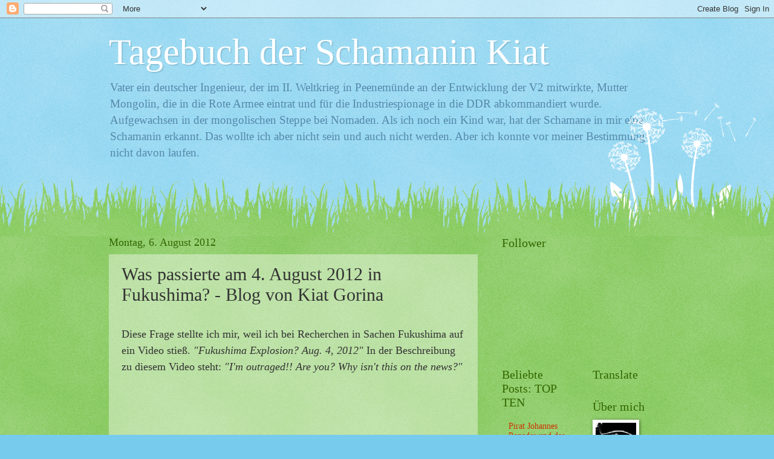

--- FILE ---
content_type: text/html; charset=UTF-8
request_url: https://schamaninkiat.blogspot.com/2012/08/was-passierte-am-4-august-2012-in.html
body_size: 18671
content:
<!DOCTYPE html>
<html class='v2' dir='ltr' lang='de'>
<head>
<link href='https://www.blogger.com/static/v1/widgets/335934321-css_bundle_v2.css' rel='stylesheet' type='text/css'/>
<meta content='width=1100' name='viewport'/>
<meta content='text/html; charset=UTF-8' http-equiv='Content-Type'/>
<meta content='blogger' name='generator'/>
<link href='https://schamaninkiat.blogspot.com/favicon.ico' rel='icon' type='image/x-icon'/>
<link href='http://schamaninkiat.blogspot.com/2012/08/was-passierte-am-4-august-2012-in.html' rel='canonical'/>
<link rel="alternate" type="application/atom+xml" title="Tagebuch der Schamanin Kiat - Atom" href="https://schamaninkiat.blogspot.com/feeds/posts/default" />
<link rel="alternate" type="application/rss+xml" title="Tagebuch der Schamanin Kiat - RSS" href="https://schamaninkiat.blogspot.com/feeds/posts/default?alt=rss" />
<link rel="service.post" type="application/atom+xml" title="Tagebuch der Schamanin Kiat - Atom" href="https://www.blogger.com/feeds/7947441415945671408/posts/default" />

<link rel="alternate" type="application/atom+xml" title="Tagebuch der Schamanin Kiat - Atom" href="https://schamaninkiat.blogspot.com/feeds/2595691995954257864/comments/default" />
<!--Can't find substitution for tag [blog.ieCssRetrofitLinks]-->
<link href='http://3.gvt0.com/vi/7qc509OEnG8/0.jpg' rel='image_src'/>
<meta content='http://schamaninkiat.blogspot.com/2012/08/was-passierte-am-4-august-2012-in.html' property='og:url'/>
<meta content='Was passierte am 4. August 2012 in Fukushima? - Blog von Kiat Gorina' property='og:title'/>
<meta content=' Diese Frage stellte ich mir, weil ich bei Recherchen in Sachen Fukushima auf ein Video stieß. &quot;Fukushima Explosion? Aug. 4, 2012&quot;  In der B...' property='og:description'/>
<meta content='https://lh3.googleusercontent.com/blogger_img_proxy/AEn0k_uAng_mIJpVtQMWhAKDRErVstacobm24u55NYbupY7OM_taJxqeGlS_fhzIDCtpoJMosFVTKWZ68QqUoa8LYUUPPzcOx8d5jN4=w1200-h630-n-k-no-nu' property='og:image'/>
<title>Tagebuch der Schamanin Kiat: Was passierte am 4. August 2012 in Fukushima? - Blog von Kiat Gorina</title>
<style id='page-skin-1' type='text/css'><!--
/*
-----------------------------------------------
Blogger Template Style
Name:     Watermark
Designer: Blogger
URL:      www.blogger.com
----------------------------------------------- */
/* Use this with templates/1ktemplate-*.html */
/* Content
----------------------------------------------- */
body {
font: normal normal 15px Georgia, Utopia, 'Palatino Linotype', Palatino, serif;
color: #333333;
background: #77ccee url(//www.blogblog.com/1kt/watermark/body_background_flower.png) repeat scroll top left;
}
html body .content-outer {
min-width: 0;
max-width: 100%;
width: 100%;
}
.content-outer {
font-size: 92%;
}
a:link {
text-decoration:none;
color: #cc3300;
}
a:visited {
text-decoration:none;
color: #993322;
}
a:hover {
text-decoration:underline;
color: #ff3300;
}
.body-fauxcolumns .cap-top {
margin-top: 30px;
background: transparent none no-repeat scroll top left;
height: 0;
}
.content-inner {
padding: 0;
}
/* Header
----------------------------------------------- */
.header-inner .Header .titlewrapper,
.header-inner .Header .descriptionwrapper {
padding-left: 20px;
padding-right: 20px;
}
.Header h1 {
font: normal normal 60px Georgia, Utopia, 'Palatino Linotype', Palatino, serif;
color: #ffffff;
text-shadow: 2px 2px rgba(0, 0, 0, .1);
}
.Header h1 a {
color: #ffffff;
}
.Header .description {
font-size: 140%;
color: #5588aa;
}
/* Tabs
----------------------------------------------- */
.tabs-inner .section {
margin: 0 20px;
}
.tabs-inner .PageList, .tabs-inner .LinkList, .tabs-inner .Labels {
margin-left: -11px;
margin-right: -11px;
background-color: transparent;
border-top: 0 solid #ffffff;
border-bottom: 0 solid #ffffff;
-moz-box-shadow: 0 0 0 rgba(0, 0, 0, .3);
-webkit-box-shadow: 0 0 0 rgba(0, 0, 0, .3);
-goog-ms-box-shadow: 0 0 0 rgba(0, 0, 0, .3);
box-shadow: 0 0 0 rgba(0, 0, 0, .3);
}
.tabs-inner .PageList .widget-content,
.tabs-inner .LinkList .widget-content,
.tabs-inner .Labels .widget-content {
margin: -3px -11px;
background: transparent none  no-repeat scroll right;
}
.tabs-inner .widget ul {
padding: 2px 25px;
max-height: 34px;
background: transparent none no-repeat scroll left;
}
.tabs-inner .widget li {
border: none;
}
.tabs-inner .widget li a {
display: inline-block;
padding: .25em 1em;
font: normal normal 20px Georgia, Utopia, 'Palatino Linotype', Palatino, serif;
color: #cc3300;
border-right: 1px solid #77ccee;
}
.tabs-inner .widget li:first-child a {
border-left: 1px solid #77ccee;
}
.tabs-inner .widget li.selected a, .tabs-inner .widget li a:hover {
color: #000000;
}
/* Headings
----------------------------------------------- */
h2 {
font: normal normal 20px Georgia, Utopia, 'Palatino Linotype', Palatino, serif;
color: #336600;
margin: 0 0 .5em;
}
h2.date-header {
font: normal normal 18px Georgia, Utopia, 'Palatino Linotype', Palatino, serif;
color: #336600;
}
/* Main
----------------------------------------------- */
.main-inner .column-center-inner,
.main-inner .column-left-inner,
.main-inner .column-right-inner {
padding: 0 5px;
}
.main-outer {
margin-top: 100px;
background: #66bb33 url(//www.blogblog.com/1kt/watermark/body_background_flower.png) repeat scroll top center;
}
.main-inner {
padding-top: 0;
}
.main-cap-top {
position: relative;
}
.main-cap-top .cap-right {
position: absolute;
height: 100px;
width: 100%;
bottom: 0;
background: transparent url(//www.blogblog.com/1kt/watermark/main_cap_flower.png) repeat-x scroll bottom center;
}
.main-cap-top .cap-left {
position: absolute;
height: 245px;
width: 280px;
right: 0;
bottom: 0;
background: transparent url(//www.blogblog.com/1kt/watermark/main_overlay_flower.png) no-repeat scroll bottom left;
}
/* Posts
----------------------------------------------- */
.post-outer {
padding: 15px 20px;
margin: 0 0 25px;
background: transparent url(https://resources.blogblog.com/blogblog/data/1kt/watermark/post_background_birds.png) repeat scroll top left;
_background-image: none;
border: dotted 1px transparent;
-moz-box-shadow: 0 0 0 rgba(0, 0, 0, .1);
-webkit-box-shadow: 0 0 0 rgba(0, 0, 0, .1);
-goog-ms-box-shadow: 0 0 0 rgba(0, 0, 0, .1);
box-shadow: 0 0 0 rgba(0, 0, 0, .1);
}
h3.post-title {
font: normal normal 30px Georgia, Utopia, 'Palatino Linotype', Palatino, serif;
margin: 0;
}
.comments h4 {
font: normal normal 30px Georgia, Utopia, 'Palatino Linotype', Palatino, serif;
margin: 1em 0 0;
}
.post-body {
font-size: 105%;
line-height: 1.5;
position: relative;
}
.post-header {
margin: 0 0 1em;
color: #997755;
}
.post-footer {
margin: 10px 0 0;
padding: 10px 0 0;
color: #997755;
border-top: dashed 1px #777777;
}
#blog-pager {
font-size: 140%
}
#comments .comment-author {
padding-top: 1.5em;
border-top: dashed 1px #777777;
background-position: 0 1.5em;
}
#comments .comment-author:first-child {
padding-top: 0;
border-top: none;
}
.avatar-image-container {
margin: .2em 0 0;
}
/* Comments
----------------------------------------------- */
.comments .comments-content .icon.blog-author {
background-repeat: no-repeat;
background-image: url([data-uri]);
}
.comments .comments-content .loadmore a {
border-top: 1px solid #777777;
border-bottom: 1px solid #777777;
}
.comments .continue {
border-top: 2px solid #777777;
}
/* Widgets
----------------------------------------------- */
.widget ul, .widget #ArchiveList ul.flat {
padding: 0;
list-style: none;
}
.widget ul li, .widget #ArchiveList ul.flat li {
padding: .35em 0;
text-indent: 0;
border-top: dashed 1px #777777;
}
.widget ul li:first-child, .widget #ArchiveList ul.flat li:first-child {
border-top: none;
}
.widget .post-body ul {
list-style: disc;
}
.widget .post-body ul li {
border: none;
}
.widget .zippy {
color: #777777;
}
.post-body img, .post-body .tr-caption-container, .Profile img, .Image img,
.BlogList .item-thumbnail img {
padding: 5px;
background: #fff;
-moz-box-shadow: 1px 1px 5px rgba(0, 0, 0, .5);
-webkit-box-shadow: 1px 1px 5px rgba(0, 0, 0, .5);
-goog-ms-box-shadow: 1px 1px 5px rgba(0, 0, 0, .5);
box-shadow: 1px 1px 5px rgba(0, 0, 0, .5);
}
.post-body img, .post-body .tr-caption-container {
padding: 8px;
}
.post-body .tr-caption-container {
color: #333333;
}
.post-body .tr-caption-container img {
padding: 0;
background: transparent;
border: none;
-moz-box-shadow: 0 0 0 rgba(0, 0, 0, .1);
-webkit-box-shadow: 0 0 0 rgba(0, 0, 0, .1);
-goog-ms-box-shadow: 0 0 0 rgba(0, 0, 0, .1);
box-shadow: 0 0 0 rgba(0, 0, 0, .1);
}
/* Footer
----------------------------------------------- */
.footer-outer {
color:#ffffff;
background: #331100 url(https://resources.blogblog.com/blogblog/data/1kt/watermark/body_background_navigator.png) repeat scroll top left;
}
.footer-outer a {
color: #ffdd99;
}
.footer-outer a:visited {
color: #eecc77;
}
.footer-outer a:hover {
color: #ffffcc;
}
.footer-outer .widget h2 {
color: #ffffff;
}
/* Mobile
----------------------------------------------- */
body.mobile  {
background-size: 100% auto;
}
.mobile .body-fauxcolumn-outer {
background: transparent none repeat scroll top left;
}
html .mobile .mobile-date-outer {
border-bottom: none;
background: transparent url(https://resources.blogblog.com/blogblog/data/1kt/watermark/post_background_birds.png) repeat scroll top left;
_background-image: none;
margin-bottom: 10px;
}
.mobile .main-inner .date-outer {
padding: 0;
}
.mobile .main-inner .date-header {
margin: 10px;
}
.mobile .main-cap-top {
z-index: -1;
}
.mobile .content-outer {
font-size: 100%;
}
.mobile .post-outer {
padding: 10px;
}
.mobile .main-cap-top .cap-left {
background: transparent none no-repeat scroll bottom left;
}
.mobile .body-fauxcolumns .cap-top {
margin: 0;
}
.mobile-link-button {
background: transparent url(https://resources.blogblog.com/blogblog/data/1kt/watermark/post_background_birds.png) repeat scroll top left;
}
.mobile-link-button a:link, .mobile-link-button a:visited {
color: #cc3300;
}
.mobile-index-date .date-header {
color: #336600;
}
.mobile-index-contents {
color: #333333;
}
.mobile .tabs-inner .section {
margin: 0;
}
.mobile .tabs-inner .PageList {
margin-left: 0;
margin-right: 0;
}
.mobile .tabs-inner .PageList .widget-content {
margin: 0;
color: #000000;
background: transparent url(https://resources.blogblog.com/blogblog/data/1kt/watermark/post_background_birds.png) repeat scroll top left;
}
.mobile .tabs-inner .PageList .widget-content .pagelist-arrow {
border-left: 1px solid #77ccee;
}

--></style>
<style id='template-skin-1' type='text/css'><!--
body {
min-width: 960px;
}
.content-outer, .content-fauxcolumn-outer, .region-inner {
min-width: 960px;
max-width: 960px;
_width: 960px;
}
.main-inner .columns {
padding-left: 0;
padding-right: 310px;
}
.main-inner .fauxcolumn-center-outer {
left: 0;
right: 310px;
/* IE6 does not respect left and right together */
_width: expression(this.parentNode.offsetWidth -
parseInt("0") -
parseInt("310px") + 'px');
}
.main-inner .fauxcolumn-left-outer {
width: 0;
}
.main-inner .fauxcolumn-right-outer {
width: 310px;
}
.main-inner .column-left-outer {
width: 0;
right: 100%;
margin-left: -0;
}
.main-inner .column-right-outer {
width: 310px;
margin-right: -310px;
}
#layout {
min-width: 0;
}
#layout .content-outer {
min-width: 0;
width: 800px;
}
#layout .region-inner {
min-width: 0;
width: auto;
}
body#layout div.add_widget {
padding: 8px;
}
body#layout div.add_widget a {
margin-left: 32px;
}
--></style>
<link href='https://www.blogger.com/dyn-css/authorization.css?targetBlogID=7947441415945671408&amp;zx=88854e4b-43d7-4ec1-a61e-4c02ec418ec8' media='none' onload='if(media!=&#39;all&#39;)media=&#39;all&#39;' rel='stylesheet'/><noscript><link href='https://www.blogger.com/dyn-css/authorization.css?targetBlogID=7947441415945671408&amp;zx=88854e4b-43d7-4ec1-a61e-4c02ec418ec8' rel='stylesheet'/></noscript>
<meta name='google-adsense-platform-account' content='ca-host-pub-1556223355139109'/>
<meta name='google-adsense-platform-domain' content='blogspot.com'/>

</head>
<body class='loading variant-flower'>
<div class='navbar section' id='navbar' name='Navbar'><div class='widget Navbar' data-version='1' id='Navbar1'><script type="text/javascript">
    function setAttributeOnload(object, attribute, val) {
      if(window.addEventListener) {
        window.addEventListener('load',
          function(){ object[attribute] = val; }, false);
      } else {
        window.attachEvent('onload', function(){ object[attribute] = val; });
      }
    }
  </script>
<div id="navbar-iframe-container"></div>
<script type="text/javascript" src="https://apis.google.com/js/platform.js"></script>
<script type="text/javascript">
      gapi.load("gapi.iframes:gapi.iframes.style.bubble", function() {
        if (gapi.iframes && gapi.iframes.getContext) {
          gapi.iframes.getContext().openChild({
              url: 'https://www.blogger.com/navbar/7947441415945671408?po\x3d2595691995954257864\x26origin\x3dhttps://schamaninkiat.blogspot.com',
              where: document.getElementById("navbar-iframe-container"),
              id: "navbar-iframe"
          });
        }
      });
    </script><script type="text/javascript">
(function() {
var script = document.createElement('script');
script.type = 'text/javascript';
script.src = '//pagead2.googlesyndication.com/pagead/js/google_top_exp.js';
var head = document.getElementsByTagName('head')[0];
if (head) {
head.appendChild(script);
}})();
</script>
</div></div>
<div class='body-fauxcolumns'>
<div class='fauxcolumn-outer body-fauxcolumn-outer'>
<div class='cap-top'>
<div class='cap-left'></div>
<div class='cap-right'></div>
</div>
<div class='fauxborder-left'>
<div class='fauxborder-right'></div>
<div class='fauxcolumn-inner'>
</div>
</div>
<div class='cap-bottom'>
<div class='cap-left'></div>
<div class='cap-right'></div>
</div>
</div>
</div>
<div class='content'>
<div class='content-fauxcolumns'>
<div class='fauxcolumn-outer content-fauxcolumn-outer'>
<div class='cap-top'>
<div class='cap-left'></div>
<div class='cap-right'></div>
</div>
<div class='fauxborder-left'>
<div class='fauxborder-right'></div>
<div class='fauxcolumn-inner'>
</div>
</div>
<div class='cap-bottom'>
<div class='cap-left'></div>
<div class='cap-right'></div>
</div>
</div>
</div>
<div class='content-outer'>
<div class='content-cap-top cap-top'>
<div class='cap-left'></div>
<div class='cap-right'></div>
</div>
<div class='fauxborder-left content-fauxborder-left'>
<div class='fauxborder-right content-fauxborder-right'></div>
<div class='content-inner'>
<header>
<div class='header-outer'>
<div class='header-cap-top cap-top'>
<div class='cap-left'></div>
<div class='cap-right'></div>
</div>
<div class='fauxborder-left header-fauxborder-left'>
<div class='fauxborder-right header-fauxborder-right'></div>
<div class='region-inner header-inner'>
<div class='header section' id='header' name='Header'><div class='widget Header' data-version='1' id='Header1'>
<div id='header-inner'>
<div class='titlewrapper'>
<h1 class='title'>
<a href='https://schamaninkiat.blogspot.com/'>
Tagebuch der Schamanin Kiat
</a>
</h1>
</div>
<div class='descriptionwrapper'>
<p class='description'><span>Vater ein deutscher Ingenieur, der im II. Weltkrieg in Peenemünde an der Entwicklung der V2 mitwirkte, Mutter Mongolin, die in die Rote Armee eintrat und für die Industriespionage in die DDR abkommandiert wurde.

Aufgewachsen in der mongolischen Steppe bei Nomaden. Als ich noch ein Kind war, hat der Schamane in mir eine Schamanin erkannt. Das wollte ich aber nicht sein und auch nicht werden. Aber ich konnte vor meiner Bestimmung nicht davon laufen.</span></p>
</div>
</div>
</div></div>
</div>
</div>
<div class='header-cap-bottom cap-bottom'>
<div class='cap-left'></div>
<div class='cap-right'></div>
</div>
</div>
</header>
<div class='tabs-outer'>
<div class='tabs-cap-top cap-top'>
<div class='cap-left'></div>
<div class='cap-right'></div>
</div>
<div class='fauxborder-left tabs-fauxborder-left'>
<div class='fauxborder-right tabs-fauxborder-right'></div>
<div class='region-inner tabs-inner'>
<div class='tabs no-items section' id='crosscol' name='Spaltenübergreifend'></div>
<div class='tabs no-items section' id='crosscol-overflow' name='Cross-Column 2'></div>
</div>
</div>
<div class='tabs-cap-bottom cap-bottom'>
<div class='cap-left'></div>
<div class='cap-right'></div>
</div>
</div>
<div class='main-outer'>
<div class='main-cap-top cap-top'>
<div class='cap-left'></div>
<div class='cap-right'></div>
</div>
<div class='fauxborder-left main-fauxborder-left'>
<div class='fauxborder-right main-fauxborder-right'></div>
<div class='region-inner main-inner'>
<div class='columns fauxcolumns'>
<div class='fauxcolumn-outer fauxcolumn-center-outer'>
<div class='cap-top'>
<div class='cap-left'></div>
<div class='cap-right'></div>
</div>
<div class='fauxborder-left'>
<div class='fauxborder-right'></div>
<div class='fauxcolumn-inner'>
</div>
</div>
<div class='cap-bottom'>
<div class='cap-left'></div>
<div class='cap-right'></div>
</div>
</div>
<div class='fauxcolumn-outer fauxcolumn-left-outer'>
<div class='cap-top'>
<div class='cap-left'></div>
<div class='cap-right'></div>
</div>
<div class='fauxborder-left'>
<div class='fauxborder-right'></div>
<div class='fauxcolumn-inner'>
</div>
</div>
<div class='cap-bottom'>
<div class='cap-left'></div>
<div class='cap-right'></div>
</div>
</div>
<div class='fauxcolumn-outer fauxcolumn-right-outer'>
<div class='cap-top'>
<div class='cap-left'></div>
<div class='cap-right'></div>
</div>
<div class='fauxborder-left'>
<div class='fauxborder-right'></div>
<div class='fauxcolumn-inner'>
</div>
</div>
<div class='cap-bottom'>
<div class='cap-left'></div>
<div class='cap-right'></div>
</div>
</div>
<!-- corrects IE6 width calculation -->
<div class='columns-inner'>
<div class='column-center-outer'>
<div class='column-center-inner'>
<div class='main section' id='main' name='Hauptbereich'><div class='widget Blog' data-version='1' id='Blog1'>
<div class='blog-posts hfeed'>

          <div class="date-outer">
        
<h2 class='date-header'><span>Montag, 6. August 2012</span></h2>

          <div class="date-posts">
        
<div class='post-outer'>
<div class='post hentry uncustomized-post-template' itemprop='blogPost' itemscope='itemscope' itemtype='http://schema.org/BlogPosting'>
<meta content='http://3.gvt0.com/vi/7qc509OEnG8/0.jpg' itemprop='image_url'/>
<meta content='7947441415945671408' itemprop='blogId'/>
<meta content='2595691995954257864' itemprop='postId'/>
<a name='2595691995954257864'></a>
<h3 class='post-title entry-title' itemprop='name'>
Was passierte am 4. August 2012 in Fukushima? - Blog von Kiat Gorina
</h3>
<div class='post-header'>
<div class='post-header-line-1'></div>
</div>
<div class='post-body entry-content' id='post-body-2595691995954257864' itemprop='description articleBody'>
<br />
<span style="font-size: large;">Diese Frage stellte ich mir, weil ich bei Recherchen in Sachen Fukushima auf ein Video stieß. <i>"Fukushima Explosion? Aug. 4, 2012"</i> In der Beschreibung zu diesem Video steht: <i>"I'm outraged!! Are you? Why isn't this on the news?"</i></span><br />
<span style="font-size: large;"><br /></span>
<br />
<div class="separator" style="clear: both; text-align: center;">
<iframe allowfullscreen="allowfullscreen" frameborder="0" height="266" mozallowfullscreen="mozallowfullscreen" src="https://www.youtube.com/embed/7qc509OEnG8?feature=player_embedded" webkitallowfullscreen="webkitallowfullscreen" width="320"></iframe></div>
<div style="text-align: center;">
<span style="font-size: large;"><b><i><a href="//www.youtube.com/watch?v=7qc509OEnG8&amp;feature=player_embedded" target="_blank">Fukushima Explosion? Aug. 4, 2012</a></i></b></span></div>
<div style="text-align: center;">
<span style="font-size: large;">Veröffentlicht am 04.08.2012 von <i>Junebug8569</i></span></div>
<span style="font-size: large;"><br /></span>
<span style="font-size: large;">Ja, das frage ich mich auch! Wieso berichteten die Medien nicht darüber? Was läuft da in Fukushima ab? Was ist da passiert? Im folgenden Video - Zeitraffer von 06:00 bis 07:00 Uhr tauchen ab 0:56 Rauchschwaden auf. Und bei 2:13 erscheint ein rotgewandteter Arbeiter, der einen Kran erklettert und ganz schnell wieder nach links verschwindet:</span><br />
<div class="separator" style="clear: both; text-align: center;">
<iframe allowfullscreen="allowfullscreen" frameborder="0" height="266" mozallowfullscreen="mozallowfullscreen" src="https://www.youtube.com/embed/2R90cyfAJ9g?feature=player_embedded" webkitallowfullscreen="webkitallowfullscreen" width="320"></iframe></div>
<div style="text-align: center;">
<span style="font-size: large;"><b><i><a href="//www.youtube.com/watch?v=2R90cyfAJ9g" target="_blank">2012.08.04 06:00-07:00 / ふくいちライブカメラ (Live Fukushima Nuclear Plant Cam)</a></i></b></span></div>
<div style="text-align: center;">
<span style="font-size: large;">Veröffentlicht am 03.08.2012 von <i>fuku1live</i></span></div>
<span style="font-size: large;"><br /></span>
<span style="font-size: large;">Im Zeitraffer von 07:00 bis 08:00 bewegen sich ab 0:47 die Kräne. Rauch- oder Dampfschwaden kommen auf. Ein Kran zieht etwas hoch. Er versenkt es wieder - wieder - Schwaden.&nbsp;</span><br />
<div class="separator" style="clear: both; text-align: center;">
<iframe allowfullscreen="allowfullscreen" frameborder="0" height="266" mozallowfullscreen="mozallowfullscreen" src="https://www.youtube.com/embed/TsdXEFYo-KY?feature=player_embedded" webkitallowfullscreen="webkitallowfullscreen" width="320"></iframe></div>
<div style="text-align: center;">
<span style="font-size: large;"><b><i><a href="//www.youtube.com/watch?v=bL5zySbSd9A" target="_blank">2012.08.04 07:00-08:00 / ふくいちライブカメラ (Live Fukushima Nuclear Plant Cam)</a></i></b></span></div>
<div style="text-align: center;">
<span style="font-size: large;">Veröffentlicht am 03.08.2012 von <i>fuku1live</i></span></div>
<span style="font-size: large;"><br /></span>
<span style="font-size: large;">Im Zeitraffer von 08:00 bis 09:00 bewegen sich die Kräne - sehr starke Entwicklung von Schwaden:</span><br />
<div class="separator" style="clear: both; text-align: center;">
<iframe allowfullscreen="allowfullscreen" frameborder="0" height="266" mozallowfullscreen="mozallowfullscreen" src="https://www.youtube.com/embed/bJT3KnLwUQc?feature=player_embedded" webkitallowfullscreen="webkitallowfullscreen" width="320"></iframe></div>
<span style="font-size: large;"><b><i><a href="//www.youtube.com/watch?v=bJT3KnLwUQc" target="_blank">2012.08.04 08:00-09:00 / ふくいちライブカメラ (Live Fukushima Nuclear Plant Cam)</a></i></b></span><br />
<span style="font-size: large;">Veröffentlicht am 03.08.2012 von <i>fuku1live</i></span><br />
<span style="font-size: large;"><br /></span>
<span style="font-size: large;">Im Zeitraffer von 09:00 bis 10:00 bewegen sich noch mehr Kräne - wieder sehr starke Dampfentwicklung:</span><br />
<span style="font-size: large;"><br /></span>
<span style="font-size: large;"><iframe allowfullscreen="allowfullscreen" frameborder="0" height="390" src="//www.youtube.com/embed/-vwZklnl48c" width="640"></iframe></span><br />
<div style="text-align: center;">
<span style="font-size: large;"><i><b><a href="//www.youtube.com/watch?v=-vwZklnl48c" target="_blank">2012.08.04 09:00-10:00 / ふくいちライブカメラ (Live Fukushima Nuclear Plant Cam)</a></b></i></span></div>
<div style="text-align: center;">
<span style="font-size: large;">Veröffentlicht am 03.08.2012 von fuku1live</span></div>
<span style="font-size: large;"><br /></span>
<span style="font-size: large;">Im Zeitraffer von 19:00 bis 20:00 Uhr sehen wir eine Lichtquelle, die immer größer wird:</span><br />
<span style="font-size: large;"><br /></span>
<span style="font-size: large;"><iframe allowfullscreen="allowfullscreen" frameborder="0" height="390" src="//www.youtube.com/embed/Bu8-ml-t8n0" width="640"></iframe></span><br />
<div style="text-align: center;">
<span style="font-size: large;"><b><i><a href="//www.youtube.com/watch?v=Bu8-ml-t8n0" target="_blank">2012.08.04 19:00-20:00 / ふくいちライブカメラ (Live Fukushima Nuclear Plant Cam)</a></i></b></span></div>
<div style="text-align: center;">
<span style="font-size: large;">Veröffentlicht am 04.08.2012 von <i>fuku1live</i></span></div>
<span style="font-size: large;"><br /></span>
<span style="font-size: large;">Irgendwie kommt mir das alles sehr spanisch vor. Vielleicht gibt es auch eine plausible Erklärung dafür.&nbsp;</span><br />
<div>
<br />
<script type="text/javascript">// <![CDATA[
  var _gaq = _gaq || [];
  _gaq.push(['_setAccount', 'UA-24935637-1']);
  _gaq.push(['_trackPageview']);

  (function() {
    var ga = document.createElement('script'); ga.type = 'text/javascript'; ga.async = true;
    ga.src = ('https:' == document.location.protocol ? 'https://ssl' : 'http://www') + '.google-analytics.com/ga.js';
    var s = document.getElementsByTagName('script')[0]; s.parentNode.insertBefore(ga, s);
  })();
// ]]></script>

<a href="http://www.microcounter.de/" target="_blank"><img alt="besucherzhler" border="0" height="60" src="https://lh3.googleusercontent.com/blogger_img_proxy/AEn0k_vWJiLeOr9M9lVrIPL9dGsUSgpQp4S3Qttzcse0aEpqUFPbxQj6ng1pRPRe_PT8I68lyjE6x5DbgkuaiNfRnbu5fjnKh_k43Nxu4uoliExM9CkaG9W5Hqk=s0-d" width="100"></a> 
    </div>
<div style='clear: both;'></div>
</div>
<div class='post-footer'>
<div class='post-footer-line post-footer-line-1'>
<span class='post-author vcard'>
Eingestellt von
<span class='fn' itemprop='author' itemscope='itemscope' itemtype='http://schema.org/Person'>
<meta content='https://www.blogger.com/profile/11861475604295808246' itemprop='url'/>
<a class='g-profile' href='https://www.blogger.com/profile/11861475604295808246' rel='author' title='author profile'>
<span itemprop='name'>Kiat</span>
</a>
</span>
</span>
<span class='post-timestamp'>
um
<meta content='http://schamaninkiat.blogspot.com/2012/08/was-passierte-am-4-august-2012-in.html' itemprop='url'/>
<a class='timestamp-link' href='https://schamaninkiat.blogspot.com/2012/08/was-passierte-am-4-august-2012-in.html' rel='bookmark' title='permanent link'><abbr class='published' itemprop='datePublished' title='2012-08-06T04:58:00-07:00'>04:58</abbr></a>
</span>
<span class='post-comment-link'>
</span>
<span class='post-icons'>
<span class='item-action'>
<a href='https://www.blogger.com/email-post/7947441415945671408/2595691995954257864' title='Post per E-Mail senden'>
<img alt='' class='icon-action' height='13' src='https://resources.blogblog.com/img/icon18_email.gif' width='18'/>
</a>
</span>
<span class='item-control blog-admin pid-661431181'>
<a href='https://www.blogger.com/post-edit.g?blogID=7947441415945671408&postID=2595691995954257864&from=pencil' title='Post bearbeiten'>
<img alt='' class='icon-action' height='18' src='https://resources.blogblog.com/img/icon18_edit_allbkg.gif' width='18'/>
</a>
</span>
</span>
<div class='post-share-buttons goog-inline-block'>
<a class='goog-inline-block share-button sb-email' href='https://www.blogger.com/share-post.g?blogID=7947441415945671408&postID=2595691995954257864&target=email' target='_blank' title='Diesen Post per E-Mail versenden'><span class='share-button-link-text'>Diesen Post per E-Mail versenden</span></a><a class='goog-inline-block share-button sb-blog' href='https://www.blogger.com/share-post.g?blogID=7947441415945671408&postID=2595691995954257864&target=blog' onclick='window.open(this.href, "_blank", "height=270,width=475"); return false;' target='_blank' title='BlogThis!'><span class='share-button-link-text'>BlogThis!</span></a><a class='goog-inline-block share-button sb-twitter' href='https://www.blogger.com/share-post.g?blogID=7947441415945671408&postID=2595691995954257864&target=twitter' target='_blank' title='Auf X teilen'><span class='share-button-link-text'>Auf X teilen</span></a><a class='goog-inline-block share-button sb-facebook' href='https://www.blogger.com/share-post.g?blogID=7947441415945671408&postID=2595691995954257864&target=facebook' onclick='window.open(this.href, "_blank", "height=430,width=640"); return false;' target='_blank' title='In Facebook freigeben'><span class='share-button-link-text'>In Facebook freigeben</span></a><a class='goog-inline-block share-button sb-pinterest' href='https://www.blogger.com/share-post.g?blogID=7947441415945671408&postID=2595691995954257864&target=pinterest' target='_blank' title='Auf Pinterest teilen'><span class='share-button-link-text'>Auf Pinterest teilen</span></a>
</div>
</div>
<div class='post-footer-line post-footer-line-2'>
<span class='post-labels'>
Labels:
<a href='https://schamaninkiat.blogspot.com/search/label/4.8.2012' rel='tag'>4.8.2012</a>,
<a href='https://schamaninkiat.blogspot.com/search/label/dampf' rel='tag'>dampf</a>,
<a href='https://schamaninkiat.blogspot.com/search/label/explosion' rel='tag'>explosion</a>,
<a href='https://schamaninkiat.blogspot.com/search/label/Fukushima' rel='tag'>Fukushima</a>,
<a href='https://schamaninkiat.blogspot.com/search/label/Kiat%20Gorina' rel='tag'>Kiat Gorina</a>,
<a href='https://schamaninkiat.blogspot.com/search/label/kran' rel='tag'>kran</a>,
<a href='https://schamaninkiat.blogspot.com/search/label/live%20cam' rel='tag'>live cam</a>,
<a href='https://schamaninkiat.blogspot.com/search/label/rauch' rel='tag'>rauch</a>,
<a href='https://schamaninkiat.blogspot.com/search/label/Schamanin' rel='tag'>Schamanin</a>,
<a href='https://schamaninkiat.blogspot.com/search/label/Schriftstellerin' rel='tag'>Schriftstellerin</a>,
<a href='https://schamaninkiat.blogspot.com/search/label/zeitraffer' rel='tag'>zeitraffer</a>
</span>
</div>
<div class='post-footer-line post-footer-line-3'>
<span class='post-location'>
</span>
</div>
</div>
</div>
<div class='comments' id='comments'>
<a name='comments'></a>
<h4>Keine Kommentare:</h4>
<div id='Blog1_comments-block-wrapper'>
<dl class='avatar-comment-indent' id='comments-block'>
</dl>
</div>
<p class='comment-footer'>
<div class='comment-form'>
<a name='comment-form'></a>
<h4 id='comment-post-message'>Kommentar veröffentlichen</h4>
<p>
</p>
<a href='https://www.blogger.com/comment/frame/7947441415945671408?po=2595691995954257864&hl=de&saa=85391&origin=https://schamaninkiat.blogspot.com' id='comment-editor-src'></a>
<iframe allowtransparency='true' class='blogger-iframe-colorize blogger-comment-from-post' frameborder='0' height='410px' id='comment-editor' name='comment-editor' src='' width='100%'></iframe>
<script src='https://www.blogger.com/static/v1/jsbin/2830521187-comment_from_post_iframe.js' type='text/javascript'></script>
<script type='text/javascript'>
      BLOG_CMT_createIframe('https://www.blogger.com/rpc_relay.html');
    </script>
</div>
</p>
</div>
</div>

        </div></div>
      
</div>
<div class='blog-pager' id='blog-pager'>
<span id='blog-pager-newer-link'>
<a class='blog-pager-newer-link' href='https://schamaninkiat.blogspot.com/2012/08/nachtrag-zu-fukushima-170000-gegen.html' id='Blog1_blog-pager-newer-link' title='Neuerer Post'>Neuerer Post</a>
</span>
<span id='blog-pager-older-link'>
<a class='blog-pager-older-link' href='https://schamaninkiat.blogspot.com/2012/08/tageshoroskop-und-vorausschau-fur_5.html' id='Blog1_blog-pager-older-link' title='Älterer Post'>Älterer Post</a>
</span>
<a class='home-link' href='https://schamaninkiat.blogspot.com/'>Startseite</a>
</div>
<div class='clear'></div>
<div class='post-feeds'>
<div class='feed-links'>
Abonnieren
<a class='feed-link' href='https://schamaninkiat.blogspot.com/feeds/2595691995954257864/comments/default' target='_blank' type='application/atom+xml'>Kommentare zum Post (Atom)</a>
</div>
</div>
</div></div>
</div>
</div>
<div class='column-left-outer'>
<div class='column-left-inner'>
<aside>
</aside>
</div>
</div>
<div class='column-right-outer'>
<div class='column-right-inner'>
<aside>
<div class='sidebar section' id='sidebar-right-1'><div class='widget Followers' data-version='1' id='Followers2'>
<h2 class='title'>Follower</h2>
<div class='widget-content'>
<div id='Followers2-wrapper'>
<div style='margin-right:2px;'>
<div><script type="text/javascript" src="https://apis.google.com/js/platform.js"></script>
<div id="followers-iframe-container"></div>
<script type="text/javascript">
    window.followersIframe = null;
    function followersIframeOpen(url) {
      gapi.load("gapi.iframes", function() {
        if (gapi.iframes && gapi.iframes.getContext) {
          window.followersIframe = gapi.iframes.getContext().openChild({
            url: url,
            where: document.getElementById("followers-iframe-container"),
            messageHandlersFilter: gapi.iframes.CROSS_ORIGIN_IFRAMES_FILTER,
            messageHandlers: {
              '_ready': function(obj) {
                window.followersIframe.getIframeEl().height = obj.height;
              },
              'reset': function() {
                window.followersIframe.close();
                followersIframeOpen("https://www.blogger.com/followers/frame/7947441415945671408?colors\x3dCgt0cmFuc3BhcmVudBILdHJhbnNwYXJlbnQaByMzMzMzMzMiByNjYzMzMDAqByM2NmJiMzMyByMzMzY2MDA6ByMzMzMzMzNCByNjYzMzMDBKByM3Nzc3NzdSByNjYzMzMDBaC3RyYW5zcGFyZW50\x26pageSize\x3d21\x26hl\x3dde\x26origin\x3dhttps://schamaninkiat.blogspot.com");
              },
              'open': function(url) {
                window.followersIframe.close();
                followersIframeOpen(url);
              }
            }
          });
        }
      });
    }
    followersIframeOpen("https://www.blogger.com/followers/frame/7947441415945671408?colors\x3dCgt0cmFuc3BhcmVudBILdHJhbnNwYXJlbnQaByMzMzMzMzMiByNjYzMzMDAqByM2NmJiMzMyByMzMzY2MDA6ByMzMzMzMzNCByNjYzMzMDBKByM3Nzc3NzdSByNjYzMzMDBaC3RyYW5zcGFyZW50\x26pageSize\x3d21\x26hl\x3dde\x26origin\x3dhttps://schamaninkiat.blogspot.com");
  </script></div>
</div>
</div>
<div class='clear'></div>
</div>
</div></div>
<table border='0' cellpadding='0' cellspacing='0' class='section-columns columns-2'>
<tbody>
<tr>
<td class='first columns-cell'>
<div class='sidebar section' id='sidebar-right-2-1'><div class='widget PopularPosts' data-version='1' id='PopularPosts1'>
<h2>Beliebte Posts: TOP TEN</h2>
<div class='widget-content popular-posts'>
<ul>
<li>
<div class='item-content'>
<div class='item-thumbnail'>
<a href='https://schamaninkiat.blogspot.com/2012/07/pirat-johannes-ponader-und-das.html' target='_blank'>
<img alt='' border='0' src='https://lh3.googleusercontent.com/blogger_img_proxy/AEn0k_tSlvIq9MLWaHahzQiKkUl7v8o9s5-NrV6v6E2bMFF4G6g2ZgbwVbU0tDtOwXZHTq1p9Xz3TfO-CvCLadvEZf3yVYD1AsheYSYK=w72-h72-p-k-no-nu'/>
</a>
</div>
<div class='item-title'><a href='https://schamaninkiat.blogspot.com/2012/07/pirat-johannes-ponader-und-das.html'>Pirat Johannes Ponader und das Jobcenter - Blog von Kiat Gorina</a></div>
<div class='item-snippet'>Da schickte mir Juliane einen Link auf den Artikel der Frankfurter Allgemeinen Zeitung, in dem Johannes Ponader  öffentlich seine Schwierigk...</div>
</div>
<div style='clear: both;'></div>
</li>
<li>
<div class='item-content'>
<div class='item-thumbnail'>
<a href='https://schamaninkiat.blogspot.com/2013/04/der-wahlkrampf-der-spd-blog-von-kiat.html' target='_blank'>
<img alt='' border='0' src='https://lh3.googleusercontent.com/blogger_img_proxy/AEn0k_vWofxkfi_Okmac_4hMdaa_5j8fQZrXjHEQ6v7GvyIlPi5SdWfE5Tq7m77cj0Uj7-8y3p7-J3FXnvgu_CZLQsqYumkFqFVv6YVMxf3RSTmYse1WIQ=w72-h72-n-k-no-nu'/>
</a>
</div>
<div class='item-title'><a href='https://schamaninkiat.blogspot.com/2013/04/der-wahlkrampf-der-spd-blog-von-kiat.html'>Der Wahlk(r)ampf der SPD - Blog von Kiat Gorina</a></div>
<div class='item-snippet'> Will die SPD überhaupt einen Wahlkampf führen? Oder trägt sie nur zur Belustigung der Wählerinnen und Wähler bei? Angesichts der bitteren Z...</div>
</div>
<div style='clear: both;'></div>
</li>
<li>
<div class='item-content'>
<div class='item-thumbnail'>
<a href='https://schamaninkiat.blogspot.com/2012/06/rahel-uhlenhoff-pladoyer-fur-ein.html' target='_blank'>
<img alt='' border='0' src='https://lh3.googleusercontent.com/blogger_img_proxy/AEn0k_tcH0ykhL3i8nBezh77MQL7OcixiA46KjL5bRUfhle5EAnlsOrfDHgVId3aSmHZEKzH84tGy9dlyR1-fKU7C_2R1oYzu4OfmwG4=w72-h72-p-k-no-nu'/>
</a>
</div>
<div class='item-title'><a href='https://schamaninkiat.blogspot.com/2012/06/rahel-uhlenhoff-pladoyer-fur-ein.html'>Rahel Uhlenhoff - Pladoyer für ein bedingungsloses Grundeinkommen - Blog von Kiat Gorina</a></div>
<div class='item-snippet'> Da stieß ich auf einen Vortrag &quot;Die Wirtschaft auf dem Weg zum inneren Menschen&quot; , den Rahel Uhlenhoff am 20. Juni 2008 in Wien h...</div>
</div>
<div style='clear: both;'></div>
</li>
<li>
<div class='item-content'>
<div class='item-thumbnail'>
<a href='https://schamaninkiat.blogspot.com/2012/07/was-ist-zweck-der-eu-deutschland.html' target='_blank'>
<img alt='' border='0' src='https://lh3.googleusercontent.com/blogger_img_proxy/AEn0k_sA6N1quYYpUtX6-MxdmN6vrfAevPpa1BuocNOKSj-DIWiVrob6AU7dSwkk2Y9Chh_sjXwl8e7T2sEZqFA-98JFws6yFuKmSbcE=w72-h72-p-k-no-nu'/>
</a>
</div>
<div class='item-title'><a href='https://schamaninkiat.blogspot.com/2012/07/was-ist-zweck-der-eu-deutschland.html'>Was ist Zweck der EU? - Deutschland "einbinden!" - Blog von Kiat Gorina</a></div>
<div class='item-snippet'>     Das Skandal-Video   Da gibt es die Talkshow im ZDF - moderiert von Maybrit Illner . Und da hatte sie mal den Günter Verheugen  eingelad...</div>
</div>
<div style='clear: both;'></div>
</li>
<li>
<div class='item-content'>
<div class='item-thumbnail'>
<a href='https://schamaninkiat.blogspot.com/2014/06/glosse-die-scheinwelt-der-primark-elite.html' target='_blank'>
<img alt='' border='0' src='https://blogger.googleusercontent.com/img/b/R29vZ2xl/AVvXsEhy6GYwzXW-Yq2Ue3skw4fQtuaDHaP5TKpcKqNCcx1qUN-TlBB7-VEwjAyVTRwdOoN2PVRZOuXrRpzOzpqknO2zB88ox3HWvkLF3ATrtTFPHLojCpAQwATLnUxZ1O6hKeBhes74bCUmOMw/w72-h72-p-k-no-nu/_primark.jpg'/>
</a>
</div>
<div class='item-title'><a href='https://schamaninkiat.blogspot.com/2014/06/glosse-die-scheinwelt-der-primark-elite.html'>GLOSSE: Die Scheinwelt der Primark-Elite </a></div>
<div class='item-snippet'>   Wer in leitender Funktion für die Discounterkette Primark arbeitet oder arbeiten will, der muss sich mit Scheinwelten auskennen! Oder er ...</div>
</div>
<div style='clear: both;'></div>
</li>
<li>
<div class='item-content'>
<div class='item-thumbnail'>
<a href='https://schamaninkiat.blogspot.com/2014/02/wie-kommt-merkel-zum-hitlerbartchen.html' target='_blank'>
<img alt='' border='0' src='https://blogger.googleusercontent.com/img/b/R29vZ2xl/AVvXsEj3z8zpoHul6h572uUsudg2Wv1H0g2j9z-xo4s7VY56at0yTEE_X2dtpFo7QCKqbzH3vD4R1cYNmRObKqNxdrYCbM03tbFhKmKaU2cw2Ecmd1hAQSNGIPD9KvZvV1YieVnuaNaubirFcZ0/w72-h72-p-k-no-nu/_merkel+bart.jpg'/>
</a>
</div>
<div class='item-title'><a href='https://schamaninkiat.blogspot.com/2014/02/wie-kommt-merkel-zum-hitlerbartchen.html'>Wie kommt Merkel zum Hitlerbärtchen?</a></div>
<div class='item-snippet'>  Da besucht die Bundeskanzlerin Israel - ganz offiziell. Begleitet wird sie von dreizehn Ministern. Warum nicht gleich alle Minister? Die b...</div>
</div>
<div style='clear: both;'></div>
</li>
<li>
<div class='item-content'>
<div class='item-thumbnail'>
<a href='https://schamaninkiat.blogspot.com/2013/02/tod-beim-fachingsumzug-was-ist-ein.html' target='_blank'>
<img alt='' border='0' src='https://lh3.googleusercontent.com/blogger_img_proxy/AEn0k_s77-bmZlfX01kd_68uXQ8zwFoF30xnmoZ-Mmm0rTQ7edZx4n0N5rBwPYZF67uVoNdV7Smh5A_cOTjXmCrkmLIvBHreUQel7To4A_Swbi0wiOgahg=w72-h72-n-k-no-nu'/>
</a>
</div>
<div class='item-title'><a href='https://schamaninkiat.blogspot.com/2013/02/tod-beim-fachingsumzug-was-ist-ein.html'>Tod beim Faschingsumzug - Was ist ein Menschenleben wert? - Blog von Kiat Gorina</a></div>
<div class='item-snippet'> Wolframs-Eschenbach ist vielleicht einigen bekannt. Oder das mittelalterliche Epos Parzifal - vom Dichter Wolfram von Eschenbach. Und in de...</div>
</div>
<div style='clear: both;'></div>
</li>
<li>
<div class='item-content'>
<div class='item-thumbnail'>
<a href='https://schamaninkiat.blogspot.com/2013/10/tageshoroskop-und-vorausschau-fur_19.html' target='_blank'>
<img alt='' border='0' src='https://lh3.googleusercontent.com/blogger_img_proxy/AEn0k_v8lBto1hkohw8dob0ZHXGV_RBuQSJGvw-nxnIkTB1jga04gtKfGOgXlT6fPAVUqWAQyKECDIuzzJzqrG1AQgFr2JPkhTqkBvejnVOIVFV5oAtd2Q=w72-h72-n-k-no-nu'/>
</a>
</div>
<div class='item-title'><a href='https://schamaninkiat.blogspot.com/2013/10/tageshoroskop-und-vorausschau-fur_19.html'>Tageshoroskop und Vorausschau für 20.10.2013 - Guttenberg - Anne Will - Grundeinkommen</a></div>
<div class='item-snippet'>Heute, am 20.10.2013  steht der abnehmende Mond im Stier . Da ist er erhöht  - wir werden von der Wirkung des Mondes&#160;besonders&#160;viel spüren.&#160;...</div>
</div>
<div style='clear: both;'></div>
</li>
<li>
<div class='item-content'>
<div class='item-thumbnail'>
<a href='https://schamaninkiat.blogspot.com/2013/06/glosse-merkels-datscha-wenn-ein-burger.html' target='_blank'>
<img alt='' border='0' src='https://lh3.googleusercontent.com/blogger_img_proxy/AEn0k_sXq2ZMc3w91tt1CemcFFWsMA1NTfwe8IpmltKb6P8smjLQ_on5mUivQmPpsd0y79ib_R8paSr1-w9ZX757IrFZE645KROA63vufHVVSNBIq4PB=w72-h72-n-k-no-nu'/>
</a>
</div>
<div class='item-title'><a href='https://schamaninkiat.blogspot.com/2013/06/glosse-merkels-datscha-wenn-ein-burger.html'>GLOSSE: Merkels Datscha - Wenn ein Bürger zweimal klingelt ...</a></div>
<div class='item-snippet'>Oktober 2010, in der Nähe von Templin : Da gibt es ein rund um die Uhr bewachtes Grundstück - ja, Brandenburgs Uckermark. Auf dem Grundstück...</div>
</div>
<div style='clear: both;'></div>
</li>
<li>
<div class='item-content'>
<div class='item-title'><a href='https://schamaninkiat.blogspot.com/2010/12/katzen-und-wasser-video-blog-von-kiat.html'>Katzen und Wasser (Video) - Blog von Kiat Gorina</a></div>
<div class='item-snippet'>Eigentlich wollte ich über dieses Thema gar nicht schreiben, weil ich annahm, dass alle Katzenbesitzer wissen, dass Futter und Trinkwasser  ...</div>
</div>
<div style='clear: both;'></div>
</li>
</ul>
<div class='clear'></div>
</div>
</div><div class='widget Image' data-version='1' id='Image1'>
<h2>Die Schamanin, die keine sein wollte</h2>
<div class='widget-content'>
<a href='http://schamaninkiat.blogspot.de/p/impressum.html'>
<img alt='Die Schamanin, die keine sein wollte' height='213' id='Image1_img' src='https://blogger.googleusercontent.com/img/b/R29vZ2xl/AVvXsEjGM1f31BD3-99L0qBffYsjcEQHqEfAUUqBpbq2zgRvwPTSVzFpydZlX6uovmXYzUy8v_dl-EyacwPSMO1V5Bi4XJmSvxT6Sp9nUZwC3OtmQp3jfyMPRbuxaEnDhZSF-UWcIHl6_Qzuoik/s692/kiat_titel.jpg' width='150'/>
</a>
<br/>
<span class='caption'>Impressum - Bild anklicken</span>
</div>
<div class='clear'></div>
</div></div>
</td>
<td class='columns-cell'>
<div class='sidebar section' id='sidebar-right-2-2'><div class='widget Translate' data-version='1' id='Translate2'>
<h2 class='title'>Translate</h2>
<div id='google_translate_element'></div>
<script>
    function googleTranslateElementInit() {
      new google.translate.TranslateElement({
        pageLanguage: 'de',
        autoDisplay: 'true',
        layout: google.translate.TranslateElement.InlineLayout.VERTICAL
      }, 'google_translate_element');
    }
  </script>
<script src='//translate.google.com/translate_a/element.js?cb=googleTranslateElementInit'></script>
<div class='clear'></div>
</div><div class='widget Profile' data-version='1' id='Profile2'>
<h2>Über mich</h2>
<div class='widget-content'>
<a href='https://www.blogger.com/profile/11861475604295808246'><img alt='Mein Bild' class='profile-img' height='80' src='//blogger.googleusercontent.com/img/b/R29vZ2xl/AVvXsEg6Q3DTLRMoC9dGhRK0zazt2dqh7YS6O7HbKj8lv1xL1naB6_iGvp_5JA4qeHDX_ZestZ6TYZt4l9TDhroXTvsyI5jBJKiEPCBAzJWq1QX2f8jGmN94gSDMasYjUuZ7y8U/s108/UlliEiSWK9.jpg' width='67'/></a>
<dl class='profile-datablock'>
<dt class='profile-data'>
<a class='profile-name-link g-profile' href='https://www.blogger.com/profile/11861475604295808246' rel='author' style='background-image: url(//www.blogger.com/img/logo-16.png);'>
Kiat
</a>
</dt>
<dd class='profile-textblock'>Tagebuch einer Schamanin, aufgewachsen in der mongolischen Steppe bei Nomaden, Vater deutsch, Mutter Mongolin.</dd>
</dl>
<a class='profile-link' href='https://www.blogger.com/profile/11861475604295808246' rel='author'>Mein Profil vollständig anzeigen</a>
<div class='clear'></div>
</div>
</div></div>
</td>
</tr>
</tbody>
</table>
<div class='sidebar section' id='sidebar-right-3'><div class='widget BlogArchive' data-version='1' id='BlogArchive2'>
<h2>Blog-Archiv</h2>
<div class='widget-content'>
<div id='ArchiveList'>
<div id='BlogArchive2_ArchiveList'>
<ul class='hierarchy'>
<li class='archivedate collapsed'>
<a class='toggle' href='javascript:void(0)'>
<span class='zippy'>

        &#9658;&#160;
      
</span>
</a>
<a class='post-count-link' href='https://schamaninkiat.blogspot.com/2016/'>
2016
</a>
<span class='post-count' dir='ltr'>(1)</span>
<ul class='hierarchy'>
<li class='archivedate collapsed'>
<a class='toggle' href='javascript:void(0)'>
<span class='zippy'>

        &#9658;&#160;
      
</span>
</a>
<a class='post-count-link' href='https://schamaninkiat.blogspot.com/2016/05/'>
Mai
</a>
<span class='post-count' dir='ltr'>(1)</span>
</li>
</ul>
</li>
</ul>
<ul class='hierarchy'>
<li class='archivedate collapsed'>
<a class='toggle' href='javascript:void(0)'>
<span class='zippy'>

        &#9658;&#160;
      
</span>
</a>
<a class='post-count-link' href='https://schamaninkiat.blogspot.com/2015/'>
2015
</a>
<span class='post-count' dir='ltr'>(1)</span>
<ul class='hierarchy'>
<li class='archivedate collapsed'>
<a class='toggle' href='javascript:void(0)'>
<span class='zippy'>

        &#9658;&#160;
      
</span>
</a>
<a class='post-count-link' href='https://schamaninkiat.blogspot.com/2015/09/'>
September
</a>
<span class='post-count' dir='ltr'>(1)</span>
</li>
</ul>
</li>
</ul>
<ul class='hierarchy'>
<li class='archivedate collapsed'>
<a class='toggle' href='javascript:void(0)'>
<span class='zippy'>

        &#9658;&#160;
      
</span>
</a>
<a class='post-count-link' href='https://schamaninkiat.blogspot.com/2014/'>
2014
</a>
<span class='post-count' dir='ltr'>(430)</span>
<ul class='hierarchy'>
<li class='archivedate collapsed'>
<a class='toggle' href='javascript:void(0)'>
<span class='zippy'>

        &#9658;&#160;
      
</span>
</a>
<a class='post-count-link' href='https://schamaninkiat.blogspot.com/2014/09/'>
September
</a>
<span class='post-count' dir='ltr'>(1)</span>
</li>
</ul>
<ul class='hierarchy'>
<li class='archivedate collapsed'>
<a class='toggle' href='javascript:void(0)'>
<span class='zippy'>

        &#9658;&#160;
      
</span>
</a>
<a class='post-count-link' href='https://schamaninkiat.blogspot.com/2014/08/'>
August
</a>
<span class='post-count' dir='ltr'>(11)</span>
</li>
</ul>
<ul class='hierarchy'>
<li class='archivedate collapsed'>
<a class='toggle' href='javascript:void(0)'>
<span class='zippy'>

        &#9658;&#160;
      
</span>
</a>
<a class='post-count-link' href='https://schamaninkiat.blogspot.com/2014/07/'>
Juli
</a>
<span class='post-count' dir='ltr'>(61)</span>
</li>
</ul>
<ul class='hierarchy'>
<li class='archivedate collapsed'>
<a class='toggle' href='javascript:void(0)'>
<span class='zippy'>

        &#9658;&#160;
      
</span>
</a>
<a class='post-count-link' href='https://schamaninkiat.blogspot.com/2014/06/'>
Juni
</a>
<span class='post-count' dir='ltr'>(60)</span>
</li>
</ul>
<ul class='hierarchy'>
<li class='archivedate collapsed'>
<a class='toggle' href='javascript:void(0)'>
<span class='zippy'>

        &#9658;&#160;
      
</span>
</a>
<a class='post-count-link' href='https://schamaninkiat.blogspot.com/2014/05/'>
Mai
</a>
<span class='post-count' dir='ltr'>(61)</span>
</li>
</ul>
<ul class='hierarchy'>
<li class='archivedate collapsed'>
<a class='toggle' href='javascript:void(0)'>
<span class='zippy'>

        &#9658;&#160;
      
</span>
</a>
<a class='post-count-link' href='https://schamaninkiat.blogspot.com/2014/04/'>
April
</a>
<span class='post-count' dir='ltr'>(59)</span>
</li>
</ul>
<ul class='hierarchy'>
<li class='archivedate collapsed'>
<a class='toggle' href='javascript:void(0)'>
<span class='zippy'>

        &#9658;&#160;
      
</span>
</a>
<a class='post-count-link' href='https://schamaninkiat.blogspot.com/2014/03/'>
März
</a>
<span class='post-count' dir='ltr'>(59)</span>
</li>
</ul>
<ul class='hierarchy'>
<li class='archivedate collapsed'>
<a class='toggle' href='javascript:void(0)'>
<span class='zippy'>

        &#9658;&#160;
      
</span>
</a>
<a class='post-count-link' href='https://schamaninkiat.blogspot.com/2014/02/'>
Februar
</a>
<span class='post-count' dir='ltr'>(56)</span>
</li>
</ul>
<ul class='hierarchy'>
<li class='archivedate collapsed'>
<a class='toggle' href='javascript:void(0)'>
<span class='zippy'>

        &#9658;&#160;
      
</span>
</a>
<a class='post-count-link' href='https://schamaninkiat.blogspot.com/2014/01/'>
Januar
</a>
<span class='post-count' dir='ltr'>(62)</span>
</li>
</ul>
</li>
</ul>
<ul class='hierarchy'>
<li class='archivedate collapsed'>
<a class='toggle' href='javascript:void(0)'>
<span class='zippy'>

        &#9658;&#160;
      
</span>
</a>
<a class='post-count-link' href='https://schamaninkiat.blogspot.com/2013/'>
2013
</a>
<span class='post-count' dir='ltr'>(754)</span>
<ul class='hierarchy'>
<li class='archivedate collapsed'>
<a class='toggle' href='javascript:void(0)'>
<span class='zippy'>

        &#9658;&#160;
      
</span>
</a>
<a class='post-count-link' href='https://schamaninkiat.blogspot.com/2013/12/'>
Dezember
</a>
<span class='post-count' dir='ltr'>(64)</span>
</li>
</ul>
<ul class='hierarchy'>
<li class='archivedate collapsed'>
<a class='toggle' href='javascript:void(0)'>
<span class='zippy'>

        &#9658;&#160;
      
</span>
</a>
<a class='post-count-link' href='https://schamaninkiat.blogspot.com/2013/11/'>
November
</a>
<span class='post-count' dir='ltr'>(61)</span>
</li>
</ul>
<ul class='hierarchy'>
<li class='archivedate collapsed'>
<a class='toggle' href='javascript:void(0)'>
<span class='zippy'>

        &#9658;&#160;
      
</span>
</a>
<a class='post-count-link' href='https://schamaninkiat.blogspot.com/2013/10/'>
Oktober
</a>
<span class='post-count' dir='ltr'>(63)</span>
</li>
</ul>
<ul class='hierarchy'>
<li class='archivedate collapsed'>
<a class='toggle' href='javascript:void(0)'>
<span class='zippy'>

        &#9658;&#160;
      
</span>
</a>
<a class='post-count-link' href='https://schamaninkiat.blogspot.com/2013/09/'>
September
</a>
<span class='post-count' dir='ltr'>(61)</span>
</li>
</ul>
<ul class='hierarchy'>
<li class='archivedate collapsed'>
<a class='toggle' href='javascript:void(0)'>
<span class='zippy'>

        &#9658;&#160;
      
</span>
</a>
<a class='post-count-link' href='https://schamaninkiat.blogspot.com/2013/08/'>
August
</a>
<span class='post-count' dir='ltr'>(62)</span>
</li>
</ul>
<ul class='hierarchy'>
<li class='archivedate collapsed'>
<a class='toggle' href='javascript:void(0)'>
<span class='zippy'>

        &#9658;&#160;
      
</span>
</a>
<a class='post-count-link' href='https://schamaninkiat.blogspot.com/2013/07/'>
Juli
</a>
<span class='post-count' dir='ltr'>(63)</span>
</li>
</ul>
<ul class='hierarchy'>
<li class='archivedate collapsed'>
<a class='toggle' href='javascript:void(0)'>
<span class='zippy'>

        &#9658;&#160;
      
</span>
</a>
<a class='post-count-link' href='https://schamaninkiat.blogspot.com/2013/06/'>
Juni
</a>
<span class='post-count' dir='ltr'>(57)</span>
</li>
</ul>
<ul class='hierarchy'>
<li class='archivedate collapsed'>
<a class='toggle' href='javascript:void(0)'>
<span class='zippy'>

        &#9658;&#160;
      
</span>
</a>
<a class='post-count-link' href='https://schamaninkiat.blogspot.com/2013/05/'>
Mai
</a>
<span class='post-count' dir='ltr'>(65)</span>
</li>
</ul>
<ul class='hierarchy'>
<li class='archivedate collapsed'>
<a class='toggle' href='javascript:void(0)'>
<span class='zippy'>

        &#9658;&#160;
      
</span>
</a>
<a class='post-count-link' href='https://schamaninkiat.blogspot.com/2013/04/'>
April
</a>
<span class='post-count' dir='ltr'>(65)</span>
</li>
</ul>
<ul class='hierarchy'>
<li class='archivedate collapsed'>
<a class='toggle' href='javascript:void(0)'>
<span class='zippy'>

        &#9658;&#160;
      
</span>
</a>
<a class='post-count-link' href='https://schamaninkiat.blogspot.com/2013/03/'>
März
</a>
<span class='post-count' dir='ltr'>(62)</span>
</li>
</ul>
<ul class='hierarchy'>
<li class='archivedate collapsed'>
<a class='toggle' href='javascript:void(0)'>
<span class='zippy'>

        &#9658;&#160;
      
</span>
</a>
<a class='post-count-link' href='https://schamaninkiat.blogspot.com/2013/02/'>
Februar
</a>
<span class='post-count' dir='ltr'>(60)</span>
</li>
</ul>
<ul class='hierarchy'>
<li class='archivedate collapsed'>
<a class='toggle' href='javascript:void(0)'>
<span class='zippy'>

        &#9658;&#160;
      
</span>
</a>
<a class='post-count-link' href='https://schamaninkiat.blogspot.com/2013/01/'>
Januar
</a>
<span class='post-count' dir='ltr'>(71)</span>
</li>
</ul>
</li>
</ul>
<ul class='hierarchy'>
<li class='archivedate expanded'>
<a class='toggle' href='javascript:void(0)'>
<span class='zippy toggle-open'>

        &#9660;&#160;
      
</span>
</a>
<a class='post-count-link' href='https://schamaninkiat.blogspot.com/2012/'>
2012
</a>
<span class='post-count' dir='ltr'>(1004)</span>
<ul class='hierarchy'>
<li class='archivedate collapsed'>
<a class='toggle' href='javascript:void(0)'>
<span class='zippy'>

        &#9658;&#160;
      
</span>
</a>
<a class='post-count-link' href='https://schamaninkiat.blogspot.com/2012/12/'>
Dezember
</a>
<span class='post-count' dir='ltr'>(85)</span>
</li>
</ul>
<ul class='hierarchy'>
<li class='archivedate collapsed'>
<a class='toggle' href='javascript:void(0)'>
<span class='zippy'>

        &#9658;&#160;
      
</span>
</a>
<a class='post-count-link' href='https://schamaninkiat.blogspot.com/2012/11/'>
November
</a>
<span class='post-count' dir='ltr'>(83)</span>
</li>
</ul>
<ul class='hierarchy'>
<li class='archivedate collapsed'>
<a class='toggle' href='javascript:void(0)'>
<span class='zippy'>

        &#9658;&#160;
      
</span>
</a>
<a class='post-count-link' href='https://schamaninkiat.blogspot.com/2012/10/'>
Oktober
</a>
<span class='post-count' dir='ltr'>(75)</span>
</li>
</ul>
<ul class='hierarchy'>
<li class='archivedate collapsed'>
<a class='toggle' href='javascript:void(0)'>
<span class='zippy'>

        &#9658;&#160;
      
</span>
</a>
<a class='post-count-link' href='https://schamaninkiat.blogspot.com/2012/09/'>
September
</a>
<span class='post-count' dir='ltr'>(91)</span>
</li>
</ul>
<ul class='hierarchy'>
<li class='archivedate expanded'>
<a class='toggle' href='javascript:void(0)'>
<span class='zippy toggle-open'>

        &#9660;&#160;
      
</span>
</a>
<a class='post-count-link' href='https://schamaninkiat.blogspot.com/2012/08/'>
August
</a>
<span class='post-count' dir='ltr'>(111)</span>
<ul class='posts'>
<li><a href='https://schamaninkiat.blogspot.com/2012/08/tageshoroskop-und-vorausschau-fur_31.html'>Tageshoroskop und Vorausschau für 01.09.2012 - Blo...</a></li>
<li><a href='https://schamaninkiat.blogspot.com/2012/08/glosse-der-einfache-weg-zu-einem.html'>Glosse: Der einfache Weg zu einem Doktortitel - Bl...</a></li>
<li><a href='https://schamaninkiat.blogspot.com/2012/08/haul-videos-und-die-sklavinnen-der.html'>Haul-Videos und die Sklavinnen der Werbeindustrie ...</a></li>
<li><a href='https://schamaninkiat.blogspot.com/2012/08/heute-am-31.html'>
Heute, am 31.08.2012 steht der zunehmende Mond zu...</a></li>
<li><a href='https://schamaninkiat.blogspot.com/2012/08/norwegen-macht-es-vor-bucher-fur-alle.html'>Norwegen macht es vor: Bücher für alle - kostenlos...</a></li>
<li><a href='https://schamaninkiat.blogspot.com/2012/08/holland-in-not-die-leiden-einer-jungen.html'>Holland in Not - Die Leiden einer jungen Bloggerin...</a></li>
<li><a href='https://schamaninkiat.blogspot.com/2012/08/tageshoroskop-und-vorausschau-fur_29.html'>Tageshoroskop und Vorausschau für 30.08.2012 - Blo...</a></li>
<li><a href='https://schamaninkiat.blogspot.com/2012/08/glosse-deutsches-liedgut-uber-frau-dr.html'>GLOSSE: Deutsches Liedgut über Frau Dr. Ursula von...</a></li>
<li><a href='https://schamaninkiat.blogspot.com/2012/08/glosse-die-feurige-flaminia-hommage-den.html'>GLOSSE: Die Feurige Flaminia - Hommage an den Flie...</a></li>
<li><a href='https://schamaninkiat.blogspot.com/2012/08/tageshoroskop-und-vorausschau-fur_28.html'>Tageshoroskop und Vorausschau für 29.08.2012</a></li>
<li><a href='https://schamaninkiat.blogspot.com/2012/08/britische-heuschrecke-lasst-hertie.html'>Britische Heuschrecke lässt Hertie-Kaufhäuser zerf...</a></li>
<li><a href='https://schamaninkiat.blogspot.com/2012/08/wieso-island-die-finanzkrise-von-2008.html'>Wieso Island die Finanzkrise von 2008 meisterte - ...</a></li>
<li><a href='https://schamaninkiat.blogspot.com/2012/08/tageshoroskop-und-vorausschau-fur_27.html'>Tageshoroskop und Vorausschau für 28.08.2012 - Blo...</a></li>
<li><a href='https://schamaninkiat.blogspot.com/2012/08/arisches-blut-und-die-sache-mit-dem.html'>Arisches Blut und die Sache mit dem unsichtbaren C...</a></li>
<li><a href='https://schamaninkiat.blogspot.com/2012/08/glosse-wer-regiert-deutschland-blog-von.html'>GLOSSE: Wer regiert Deutschland? - Blog von Kiat G...</a></li>
<li><a href='https://schamaninkiat.blogspot.com/2012/08/tageshoroskop-und-vorausschau-fur_26.html'>Tageshoroskop und Vorausschau für 27.08.2012 - Blo...</a></li>
<li><a href='https://schamaninkiat.blogspot.com/2012/08/oskar-lafontaine-hielt-eine-fulminante.html'>Oskar Lafontaine hielt eine fulminante Rede - Blog...</a></li>
<li><a href='https://schamaninkiat.blogspot.com/2012/08/wie-behorden-mit-opfern-des.html'>Wie Behörden mit Opfern des Nationalsozialismus um...</a></li>
<li><a href='https://schamaninkiat.blogspot.com/2012/08/tageshoroskop-und-vorausschau-fur_25.html'>Tageshoroskop und Vorausschau für 26.08.2012 - Blo...</a></li>
<li><a href='https://schamaninkiat.blogspot.com/2012/08/die-angst-vor-trisomie-21-blog-von-kiat.html'>Die Angst vor Trisomie 21 - Blog von Kiat Gorina</a></li>
<li><a href='https://schamaninkiat.blogspot.com/2012/08/merkel-moldawien-brandanschlag-blog-von.html'>Merkel - Moldau - Brandanschlag - Blog von Kiat Go...</a></li>
<li><a href='https://schamaninkiat.blogspot.com/2012/08/tageshoroskop-und-vorausschau-fur_24.html'>Tageshoroskop und Vorausschau für 25.08.2012 - Blo...</a></li>
<li><a href='https://schamaninkiat.blogspot.com/2012/08/achtung-verbraucher-bearbeitungsgebuhre.html'>Achtung Verbraucher - Bearbeitungsgebühren für Ver...</a></li>
<li><a href='https://schamaninkiat.blogspot.com/2012/08/olympia-und-fachhochschule-ansbach-blog.html'>Olympia und Fachhochschule Ansbach - Blog von Kiat...</a></li>
<li><a href='https://schamaninkiat.blogspot.com/2012/08/glosse-schwarzgelbe-transparenz-hartz.html'>GLOSSE: Schwarzgelbe Transparenz - Hartz IV hinter...</a></li>
<li><a href='https://schamaninkiat.blogspot.com/2012/08/tageshoroskop-und-vorausschau-fur_23.html'>Tageshoroskop und Vorausschau für 24.08.2012 - Blo...</a></li>
<li><a href='https://schamaninkiat.blogspot.com/2012/08/war-das-volksverhetzung-blog-von-kiat.html'>War das Volksverhetzung? - Blog von Kiat Gorina</a></li>
<li><a href='https://schamaninkiat.blogspot.com/2012/08/wie-die-sz-versuchte-pirat-ponader-zu.html'>Wie die SZ versuchte, Pirat Ponader zu schaden - B...</a></li>
<li><a href='https://schamaninkiat.blogspot.com/2012/08/tageshoroskop-und-vorausschau-fur_22.html'>Tageshoroskop und Vorausschau für 23.08.2012 - Blo...</a></li>
<li><a href='https://schamaninkiat.blogspot.com/2012/08/was-steckt-eigentlich-im-bubble-tee.html'>Was steckt eigentlich im Bubble Tee? _ Blog von Ki...</a></li>
<li><a href='https://schamaninkiat.blogspot.com/2012/08/heilbronn-wer-mal-muss-hat-pech-gehabt.html'>Heilbronn: Wer mal muss, hat Pech gehabt - Blog vo...</a></li>
<li><a href='https://schamaninkiat.blogspot.com/2012/08/tageshoroskop-und-vorausschau-fur_21.html'>Tageshoroskop und Vorausschau für 22.08.2012 - Blo...</a></li>
<li><a href='https://schamaninkiat.blogspot.com/2012/08/wie-eine-klitzekleine.html'>Wie eine klitzekleine Transaktionssteuer allen Men...</a></li>
<li><a href='https://schamaninkiat.blogspot.com/2012/08/fitnesskur-fur-siemens-stellenabbau.html'>Fitnesskur für Siemens = Stellenabbau? - Blog von ...</a></li>
<li><a href='https://schamaninkiat.blogspot.com/2012/08/ist-das-einer-welt-redaktion-wurdig.html'>Ist das einer WELT-Redaktion würdig? - Blog von Ki...</a></li>
<li><a href='https://schamaninkiat.blogspot.com/2012/08/politiker-in-der-provinz-handeln_21.html'>Politiker in der Provinz handeln provinziell und v...</a></li>
<li><a href='https://schamaninkiat.blogspot.com/2012/08/tageshoroskop-und-vorausschau-fur_20.html'>Tageshoroskop und Vorausschau für 21.08.2012 - Blo...</a></li>
<li><a href='https://schamaninkiat.blogspot.com/2012/08/des-spiegels-schimpfkanonade-auf-pirat.html'>Des SPIEGELs Schimpfkanonade auf Pirat Johannes Po...</a></li>
<li><a href='https://schamaninkiat.blogspot.com/2012/08/alles-ist-kauflich-auch-die-personliche.html'>Alles ist käuflich - auch die persönliche Meinung ...</a></li>
<li><a href='https://schamaninkiat.blogspot.com/2012/08/glosse-negative-kundenbetreung-blog-von.html'>GLOSSE: Negative Kundenbetreung - Blog von Kiat Go...</a></li>
<li><a href='https://schamaninkiat.blogspot.com/2012/08/tageshoroskop-und-vorausschau-fur_19.html'>Tageshoroskop und Vorausschau für 20.08.2012 - Blo...</a></li>
<li><a href='https://schamaninkiat.blogspot.com/2012/08/spionage-und-code-brecher-und-der.html'>Spionage und Code-Brecher und der Turmbau zu Babel...</a></li>
<li><a href='https://schamaninkiat.blogspot.com/2012/08/glosse-der-humane-gluhlampen-detektor.html'>GLOSSE: Der humane Glühlampen-Detektor - Blog von ...</a></li>
<li><a href='https://schamaninkiat.blogspot.com/2012/08/glosse-schone-neue-welt-mit-facebook.html'>GLOSSE: Schöne Neue Welt - Mit Facebook und dm? - ...</a></li>
<li><a href='https://schamaninkiat.blogspot.com/2012/08/tageshoroskop-und-vorausschau-fur_18.html'>Tageshoroskop und Vorausschau für 19.08.2012 - Blo...</a></li>
<li><a href='https://schamaninkiat.blogspot.com/2012/08/verrat-ist-eine-kunst-die-die-grunen.html'>&quot;Verrat ist eine Kunst, die die Grünen meisterlich...</a></li>
<li><a href='https://schamaninkiat.blogspot.com/2012/08/offener-haushalt-deutschlands-endlich.html'>Offener Haushalt Deutschlands - endlich transparen...</a></li>
<li><a href='https://schamaninkiat.blogspot.com/2012/08/glosse-deutsche-bahn-keine-kuhlen-kopfe.html'>GLOSSE: Deutsche Bahn - keine kühlen Köpfe mehr - ...</a></li>
<li><a href='https://schamaninkiat.blogspot.com/2012/08/tageshoroskop-und-vorausschau-fur_17.html'>Tageshoroskop und Vorausschau für 16.08.2012 - Blo...</a></li>
<li><a href='https://schamaninkiat.blogspot.com/2012/08/glosse-angela-merkel-und-der-zarenhof.html'>GLOSSE: Angela Merkel und der Zarenhof - Blog von ...</a></li>
<li><a href='https://schamaninkiat.blogspot.com/2012/08/glosse-ein-bauer-zensiert-blog-von-jiat.html'>GLOSSE: Ein Bauer zensiert - Blog von Kiat Gorina</a></li>
<li><a href='https://schamaninkiat.blogspot.com/2012/08/handkommunion-fur-den.html'>Handkommunion für den Ministerpräsidenten - Blog v...</a></li>
<li><a href='https://schamaninkiat.blogspot.com/2012/08/indect-das-neue-acta-blog-von-kiat.html'>INDECT - Das neue ACTA? - Blog von Kiat Gorina</a></li>
<li><a href='https://schamaninkiat.blogspot.com/2012/08/tageshoroskop-und-vorausschau-fur_15.html'>Tageshoroskop und Vorausschau für 16.08.2012 - Blo...</a></li>
<li><a href='https://schamaninkiat.blogspot.com/2012/08/war-der-jesus-der-christen-wirklich.html'>War der Jesus der Christen wirklich lieb? - Blog v...</a></li>
<li><a href='https://schamaninkiat.blogspot.com/2012/08/die-heuchelei-des-wolfgang-clement-blog.html'>Die Heuchelei des Wolfgang Clement - Blog von Kiat...</a></li>
<li><a href='https://schamaninkiat.blogspot.com/2012/08/tageshoroskop-und-vorausschau-fur_14.html'>Tageshoroskop und Vorausschau für 15.08.2012 - Blo...</a></li>
<li><a href='https://schamaninkiat.blogspot.com/2012/08/fukushima-wir-haben-alle-eine.html'>Fukushima - Wir haben alle eine strahlende Zukunft...</a></li>
<li><a href='https://schamaninkiat.blogspot.com/2012/08/bologna-reform-alles-fur-die-katz-blog.html'>Bologna-Reform - alles für die Katz - Blog von Kia...</a></li>
<li><a href='https://schamaninkiat.blogspot.com/2012/08/femen-wie-ein-nackter-busen-fur.html'>FEMEN - Wie ein nackter Busen für erstarrte Gesich...</a></li>
<li><a href='https://schamaninkiat.blogspot.com/2012/08/die-kehrseite-des-model-wahns-bulimie.html'>Die Kehrseite des Model-Wahns - Bulimie - Blog von...</a></li>
<li><a href='https://schamaninkiat.blogspot.com/2012/08/tageshoroskop-und-vorausschau-fur_13.html'>Tageshoroskop und Vorausschau für 14.08.2012 - Blo...</a></li>
<li><a href='https://schamaninkiat.blogspot.com/2012/08/glosse-die-neue-pressearbeit-der-cdu-in.html'>GLOSSE: Die neue Pressearbeit der CDU in Niedersac...</a></li>
<li><a href='https://schamaninkiat.blogspot.com/2012/08/religion-und-shopping-shopping-ist.html'>Religion und Shopping - Shopping ist Religion - Bl...</a></li>
<li><a href='https://schamaninkiat.blogspot.com/2012/08/tageshoroskop-und-vorausschau-fur_12.html'>Tageshoroskop und Vorausschau für 13.08.2012 - Blo...</a></li>
<li><a href='https://schamaninkiat.blogspot.com/2012/08/fukushima-ist-diese-menschheit-noch-zu.html'>Fukushima - Ist diese Menschheit noch zu retten? -...</a></li>
<li><a href='https://schamaninkiat.blogspot.com/2012/08/kuba-not-machte-erfinderisch-blog-von.html'>Kuba - Not machte erfinderisch - Blog von Kiat Gorina</a></li>
<li><a href='https://schamaninkiat.blogspot.com/2012/08/tageshoroskop-und-vorausschau-fur_11.html'>Tageshoroskop und Vorausschau für 12.08.2012 - Blo...</a></li>
<li><a href='https://schamaninkiat.blogspot.com/2012/08/soldaten-gegen-das-eigene-volk-blog-von.html'>Soldaten gegen das eigene Volk - Blog von Kiat Gorina</a></li>
<li><a href='https://schamaninkiat.blogspot.com/2012/08/die-ruckkehr-von-robin-hood-blog-von.html'>Die Rückkehr von Robin Hood - Blog von Kiat Gorina</a></li>
<li><a href='https://schamaninkiat.blogspot.com/2012/08/erich-kastner-und-die-mode-blog-von.html'>Erich Kästner und die Mode - Blog von Kiat Gorina</a></li>
<li><a href='https://schamaninkiat.blogspot.com/2012/08/tageshoroskop-und-vorausschau-fur_10.html'>Tageshoroskop und Vorausschau für 11.08.2012 - Blo...</a></li>
<li><a href='https://schamaninkiat.blogspot.com/2012/08/olympia-medaillenvorgabe.html'>Olympia - Medaillenvorgabe - Planwirtschaft lässt ...</a></li>
<li><a href='https://schamaninkiat.blogspot.com/2012/08/akademische-geisterschreiber-fur-geld.html'>Akademische Geisterschreiber - Für Geld schreiben ...</a></li>
<li><a href='https://schamaninkiat.blogspot.com/2012/08/glosse-der-prasident-und-sein.html'>GLOSSE: Der Präsident und sein Wahlkampfthema - Bl...</a></li>
<li><a href='https://schamaninkiat.blogspot.com/2012/08/tageshoroskop-und-vorausschau-fur_9.html'>Tageshoroskop und Vorausschau für 10.08.2012 - Blo...</a></li>
<li><a href='https://schamaninkiat.blogspot.com/2012/08/die-popup-schwemme-kommt-blog-von-kiat.html'>Die PopUp-Schwemme kommt - Blog von Kiat Gorina</a></li>
<li><a href='https://schamaninkiat.blogspot.com/2012/08/friedensnobelpreistrager-und-prasident.html'>Friedensnobelpreisträger und Präsident - ein Notst...</a></li>
<li><a href='https://schamaninkiat.blogspot.com/2012/08/tageshoroskop-und-vorausschau-fur_8.html'>Tageshoroskop und Vorausschau für 09.08.2012 - Blo...</a></li>
<li><a href='https://schamaninkiat.blogspot.com/2012/08/das-marchen-vom-ach-so-gutem-soja-blog.html'>Das Märchen vom ach so gutem Soja - Blog von Kiat ...</a></li>
<li><a href='https://schamaninkiat.blogspot.com/2012/08/steuerfahndung-in-nrw-weiter-auf.html'>Steuerfahndung in NRW weiter auf Einkaufstour - Bl...</a></li>
<li><a href='https://schamaninkiat.blogspot.com/2012/08/glosse-sachsen-und-stasi-20-blog-von.html'>GLOSSE: Sachsen und Stasi 2.0 - Blog von Kiat Gorina</a></li>
<li><a href='https://schamaninkiat.blogspot.com/2012/08/tageshoroskop-und-vorausschau-fur_7.html'>Tageshoroskop und Vorausschau für 08.08.2012 - Blo...</a></li>
<li><a href='https://schamaninkiat.blogspot.com/2012/08/spiegelfechter-und-gesundbeter-blog-von.html'>Spiegelfechter und Gesundbeter - Blog von Kiat Gorina</a></li>
<li><a href='https://schamaninkiat.blogspot.com/2012/08/usa-regierung-bald-pleite-drohen.html'>USA - Regierung bald pleite? - Drohen Aufstände? -...</a></li>
<li><a href='https://schamaninkiat.blogspot.com/2012/08/lausige-zeiten-auch-fur-die-deutsche.html'>Lausige Zeiten - auch für die deutsche Wirtschaft ...</a></li>
<li><a href='https://schamaninkiat.blogspot.com/2012/08/tageshoroskop-und-vorausschau-fur_6.html'>Tageshoroskop und Vorausschau für 07.08.2012 - Blo...</a></li>
<li><a href='https://schamaninkiat.blogspot.com/2012/08/glosse-showdown-im-fernsehen.html'>GLOSSE: Showdown im Fernsehen - Suppentalent gegen...</a></li>
<li><a href='https://schamaninkiat.blogspot.com/2012/08/nachtrag-zu-fukushima-170000-gegen.html'>Nachtrag zu Fukushima: 170.000 gegen Atomenergie i...</a></li>
<li><a href='https://schamaninkiat.blogspot.com/2012/08/was-passierte-am-4-august-2012-in.html'>Was passierte am 4. August 2012 in Fukushima? - Bl...</a></li>
<li><a href='https://schamaninkiat.blogspot.com/2012/08/tageshoroskop-und-vorausschau-fur_5.html'>Tageshoroskop und Vorausschau für 06.08.2012 - Blo...</a></li>
<li><a href='https://schamaninkiat.blogspot.com/2012/08/fukushima-wie-dumm-sind-menschen-noch.html'>Fukushima - Wie dumm sind Menschen? - Noch dümmer!...</a></li>
<li><a href='https://schamaninkiat.blogspot.com/2012/08/neues-uber-dominic-stoiber-blog-von.html'>Neues über Dominic Stoiber - Blog von Kiat Gorina</a></li>
<li><a href='https://schamaninkiat.blogspot.com/2012/08/nach-golde-drangt-am-golde-hangt-doch.html'>&quot;Nach Golde drängt, / Am Golde hängt / Doch alles....</a></li>
<li><a href='https://schamaninkiat.blogspot.com/2012/08/die-kraft-des-grunen-schimmels-blog-von.html'>Die Kraft des grünen Schimmels - Blog von Kiat Gorina</a></li>
<li><a href='https://schamaninkiat.blogspot.com/2012/08/tageshoroskop-und-vorausschau-fur_4.html'>Tageshoroskop und Vorausschau für 05.08.2012 - Blo...</a></li>
<li><a href='https://schamaninkiat.blogspot.com/2012/08/innenminister-friedrich-halt-nichts-von.html'>Innenminister Friedrich hält nichts von Transparen...</a></li>
<li><a href='https://schamaninkiat.blogspot.com/2012/08/platzende-blasen-im-internet-drohen.html'>Platzende Blasen im Internet drohen - Blog von Kia...</a></li>
<li><a href='https://schamaninkiat.blogspot.com/2012/08/altmaier-und-die-energiepolizei-peter.html'>Altmaier und die Energiepolizei - Peter gegen Pete...</a></li>
<li><a href='https://schamaninkiat.blogspot.com/2012/08/tageshoroskop-und-vorausschau-fur_3.html'>Tageshoroskop und Vorausschau für 04.08.2012 - Blo...</a></li>
</ul>
</li>
</ul>
<ul class='hierarchy'>
<li class='archivedate collapsed'>
<a class='toggle' href='javascript:void(0)'>
<span class='zippy'>

        &#9658;&#160;
      
</span>
</a>
<a class='post-count-link' href='https://schamaninkiat.blogspot.com/2012/07/'>
Juli
</a>
<span class='post-count' dir='ltr'>(130)</span>
</li>
</ul>
<ul class='hierarchy'>
<li class='archivedate collapsed'>
<a class='toggle' href='javascript:void(0)'>
<span class='zippy'>

        &#9658;&#160;
      
</span>
</a>
<a class='post-count-link' href='https://schamaninkiat.blogspot.com/2012/06/'>
Juni
</a>
<span class='post-count' dir='ltr'>(127)</span>
</li>
</ul>
<ul class='hierarchy'>
<li class='archivedate collapsed'>
<a class='toggle' href='javascript:void(0)'>
<span class='zippy'>

        &#9658;&#160;
      
</span>
</a>
<a class='post-count-link' href='https://schamaninkiat.blogspot.com/2012/05/'>
Mai
</a>
<span class='post-count' dir='ltr'>(113)</span>
</li>
</ul>
<ul class='hierarchy'>
<li class='archivedate collapsed'>
<a class='toggle' href='javascript:void(0)'>
<span class='zippy'>

        &#9658;&#160;
      
</span>
</a>
<a class='post-count-link' href='https://schamaninkiat.blogspot.com/2012/04/'>
April
</a>
<span class='post-count' dir='ltr'>(106)</span>
</li>
</ul>
<ul class='hierarchy'>
<li class='archivedate collapsed'>
<a class='toggle' href='javascript:void(0)'>
<span class='zippy'>

        &#9658;&#160;
      
</span>
</a>
<a class='post-count-link' href='https://schamaninkiat.blogspot.com/2012/03/'>
März
</a>
<span class='post-count' dir='ltr'>(16)</span>
</li>
</ul>
<ul class='hierarchy'>
<li class='archivedate collapsed'>
<a class='toggle' href='javascript:void(0)'>
<span class='zippy'>

        &#9658;&#160;
      
</span>
</a>
<a class='post-count-link' href='https://schamaninkiat.blogspot.com/2012/02/'>
Februar
</a>
<span class='post-count' dir='ltr'>(33)</span>
</li>
</ul>
<ul class='hierarchy'>
<li class='archivedate collapsed'>
<a class='toggle' href='javascript:void(0)'>
<span class='zippy'>

        &#9658;&#160;
      
</span>
</a>
<a class='post-count-link' href='https://schamaninkiat.blogspot.com/2012/01/'>
Januar
</a>
<span class='post-count' dir='ltr'>(34)</span>
</li>
</ul>
</li>
</ul>
<ul class='hierarchy'>
<li class='archivedate collapsed'>
<a class='toggle' href='javascript:void(0)'>
<span class='zippy'>

        &#9658;&#160;
      
</span>
</a>
<a class='post-count-link' href='https://schamaninkiat.blogspot.com/2011/'>
2011
</a>
<span class='post-count' dir='ltr'>(881)</span>
<ul class='hierarchy'>
<li class='archivedate collapsed'>
<a class='toggle' href='javascript:void(0)'>
<span class='zippy'>

        &#9658;&#160;
      
</span>
</a>
<a class='post-count-link' href='https://schamaninkiat.blogspot.com/2011/12/'>
Dezember
</a>
<span class='post-count' dir='ltr'>(52)</span>
</li>
</ul>
<ul class='hierarchy'>
<li class='archivedate collapsed'>
<a class='toggle' href='javascript:void(0)'>
<span class='zippy'>

        &#9658;&#160;
      
</span>
</a>
<a class='post-count-link' href='https://schamaninkiat.blogspot.com/2011/11/'>
November
</a>
<span class='post-count' dir='ltr'>(46)</span>
</li>
</ul>
<ul class='hierarchy'>
<li class='archivedate collapsed'>
<a class='toggle' href='javascript:void(0)'>
<span class='zippy'>

        &#9658;&#160;
      
</span>
</a>
<a class='post-count-link' href='https://schamaninkiat.blogspot.com/2011/10/'>
Oktober
</a>
<span class='post-count' dir='ltr'>(61)</span>
</li>
</ul>
<ul class='hierarchy'>
<li class='archivedate collapsed'>
<a class='toggle' href='javascript:void(0)'>
<span class='zippy'>

        &#9658;&#160;
      
</span>
</a>
<a class='post-count-link' href='https://schamaninkiat.blogspot.com/2011/09/'>
September
</a>
<span class='post-count' dir='ltr'>(65)</span>
</li>
</ul>
<ul class='hierarchy'>
<li class='archivedate collapsed'>
<a class='toggle' href='javascript:void(0)'>
<span class='zippy'>

        &#9658;&#160;
      
</span>
</a>
<a class='post-count-link' href='https://schamaninkiat.blogspot.com/2011/08/'>
August
</a>
<span class='post-count' dir='ltr'>(70)</span>
</li>
</ul>
<ul class='hierarchy'>
<li class='archivedate collapsed'>
<a class='toggle' href='javascript:void(0)'>
<span class='zippy'>

        &#9658;&#160;
      
</span>
</a>
<a class='post-count-link' href='https://schamaninkiat.blogspot.com/2011/07/'>
Juli
</a>
<span class='post-count' dir='ltr'>(98)</span>
</li>
</ul>
<ul class='hierarchy'>
<li class='archivedate collapsed'>
<a class='toggle' href='javascript:void(0)'>
<span class='zippy'>

        &#9658;&#160;
      
</span>
</a>
<a class='post-count-link' href='https://schamaninkiat.blogspot.com/2011/06/'>
Juni
</a>
<span class='post-count' dir='ltr'>(95)</span>
</li>
</ul>
<ul class='hierarchy'>
<li class='archivedate collapsed'>
<a class='toggle' href='javascript:void(0)'>
<span class='zippy'>

        &#9658;&#160;
      
</span>
</a>
<a class='post-count-link' href='https://schamaninkiat.blogspot.com/2011/05/'>
Mai
</a>
<span class='post-count' dir='ltr'>(81)</span>
</li>
</ul>
<ul class='hierarchy'>
<li class='archivedate collapsed'>
<a class='toggle' href='javascript:void(0)'>
<span class='zippy'>

        &#9658;&#160;
      
</span>
</a>
<a class='post-count-link' href='https://schamaninkiat.blogspot.com/2011/04/'>
April
</a>
<span class='post-count' dir='ltr'>(88)</span>
</li>
</ul>
<ul class='hierarchy'>
<li class='archivedate collapsed'>
<a class='toggle' href='javascript:void(0)'>
<span class='zippy'>

        &#9658;&#160;
      
</span>
</a>
<a class='post-count-link' href='https://schamaninkiat.blogspot.com/2011/03/'>
März
</a>
<span class='post-count' dir='ltr'>(87)</span>
</li>
</ul>
<ul class='hierarchy'>
<li class='archivedate collapsed'>
<a class='toggle' href='javascript:void(0)'>
<span class='zippy'>

        &#9658;&#160;
      
</span>
</a>
<a class='post-count-link' href='https://schamaninkiat.blogspot.com/2011/02/'>
Februar
</a>
<span class='post-count' dir='ltr'>(79)</span>
</li>
</ul>
<ul class='hierarchy'>
<li class='archivedate collapsed'>
<a class='toggle' href='javascript:void(0)'>
<span class='zippy'>

        &#9658;&#160;
      
</span>
</a>
<a class='post-count-link' href='https://schamaninkiat.blogspot.com/2011/01/'>
Januar
</a>
<span class='post-count' dir='ltr'>(59)</span>
</li>
</ul>
</li>
</ul>
<ul class='hierarchy'>
<li class='archivedate collapsed'>
<a class='toggle' href='javascript:void(0)'>
<span class='zippy'>

        &#9658;&#160;
      
</span>
</a>
<a class='post-count-link' href='https://schamaninkiat.blogspot.com/2010/'>
2010
</a>
<span class='post-count' dir='ltr'>(336)</span>
<ul class='hierarchy'>
<li class='archivedate collapsed'>
<a class='toggle' href='javascript:void(0)'>
<span class='zippy'>

        &#9658;&#160;
      
</span>
</a>
<a class='post-count-link' href='https://schamaninkiat.blogspot.com/2010/12/'>
Dezember
</a>
<span class='post-count' dir='ltr'>(35)</span>
</li>
</ul>
<ul class='hierarchy'>
<li class='archivedate collapsed'>
<a class='toggle' href='javascript:void(0)'>
<span class='zippy'>

        &#9658;&#160;
      
</span>
</a>
<a class='post-count-link' href='https://schamaninkiat.blogspot.com/2010/11/'>
November
</a>
<span class='post-count' dir='ltr'>(7)</span>
</li>
</ul>
<ul class='hierarchy'>
<li class='archivedate collapsed'>
<a class='toggle' href='javascript:void(0)'>
<span class='zippy'>

        &#9658;&#160;
      
</span>
</a>
<a class='post-count-link' href='https://schamaninkiat.blogspot.com/2010/10/'>
Oktober
</a>
<span class='post-count' dir='ltr'>(3)</span>
</li>
</ul>
<ul class='hierarchy'>
<li class='archivedate collapsed'>
<a class='toggle' href='javascript:void(0)'>
<span class='zippy'>

        &#9658;&#160;
      
</span>
</a>
<a class='post-count-link' href='https://schamaninkiat.blogspot.com/2010/09/'>
September
</a>
<span class='post-count' dir='ltr'>(8)</span>
</li>
</ul>
<ul class='hierarchy'>
<li class='archivedate collapsed'>
<a class='toggle' href='javascript:void(0)'>
<span class='zippy'>

        &#9658;&#160;
      
</span>
</a>
<a class='post-count-link' href='https://schamaninkiat.blogspot.com/2010/08/'>
August
</a>
<span class='post-count' dir='ltr'>(22)</span>
</li>
</ul>
<ul class='hierarchy'>
<li class='archivedate collapsed'>
<a class='toggle' href='javascript:void(0)'>
<span class='zippy'>

        &#9658;&#160;
      
</span>
</a>
<a class='post-count-link' href='https://schamaninkiat.blogspot.com/2010/07/'>
Juli
</a>
<span class='post-count' dir='ltr'>(25)</span>
</li>
</ul>
<ul class='hierarchy'>
<li class='archivedate collapsed'>
<a class='toggle' href='javascript:void(0)'>
<span class='zippy'>

        &#9658;&#160;
      
</span>
</a>
<a class='post-count-link' href='https://schamaninkiat.blogspot.com/2010/06/'>
Juni
</a>
<span class='post-count' dir='ltr'>(27)</span>
</li>
</ul>
<ul class='hierarchy'>
<li class='archivedate collapsed'>
<a class='toggle' href='javascript:void(0)'>
<span class='zippy'>

        &#9658;&#160;
      
</span>
</a>
<a class='post-count-link' href='https://schamaninkiat.blogspot.com/2010/05/'>
Mai
</a>
<span class='post-count' dir='ltr'>(55)</span>
</li>
</ul>
<ul class='hierarchy'>
<li class='archivedate collapsed'>
<a class='toggle' href='javascript:void(0)'>
<span class='zippy'>

        &#9658;&#160;
      
</span>
</a>
<a class='post-count-link' href='https://schamaninkiat.blogspot.com/2010/04/'>
April
</a>
<span class='post-count' dir='ltr'>(87)</span>
</li>
</ul>
<ul class='hierarchy'>
<li class='archivedate collapsed'>
<a class='toggle' href='javascript:void(0)'>
<span class='zippy'>

        &#9658;&#160;
      
</span>
</a>
<a class='post-count-link' href='https://schamaninkiat.blogspot.com/2010/03/'>
März
</a>
<span class='post-count' dir='ltr'>(28)</span>
</li>
</ul>
<ul class='hierarchy'>
<li class='archivedate collapsed'>
<a class='toggle' href='javascript:void(0)'>
<span class='zippy'>

        &#9658;&#160;
      
</span>
</a>
<a class='post-count-link' href='https://schamaninkiat.blogspot.com/2010/02/'>
Februar
</a>
<span class='post-count' dir='ltr'>(14)</span>
</li>
</ul>
<ul class='hierarchy'>
<li class='archivedate collapsed'>
<a class='toggle' href='javascript:void(0)'>
<span class='zippy'>

        &#9658;&#160;
      
</span>
</a>
<a class='post-count-link' href='https://schamaninkiat.blogspot.com/2010/01/'>
Januar
</a>
<span class='post-count' dir='ltr'>(25)</span>
</li>
</ul>
</li>
</ul>
<ul class='hierarchy'>
<li class='archivedate collapsed'>
<a class='toggle' href='javascript:void(0)'>
<span class='zippy'>

        &#9658;&#160;
      
</span>
</a>
<a class='post-count-link' href='https://schamaninkiat.blogspot.com/2009/'>
2009
</a>
<span class='post-count' dir='ltr'>(414)</span>
<ul class='hierarchy'>
<li class='archivedate collapsed'>
<a class='toggle' href='javascript:void(0)'>
<span class='zippy'>

        &#9658;&#160;
      
</span>
</a>
<a class='post-count-link' href='https://schamaninkiat.blogspot.com/2009/12/'>
Dezember
</a>
<span class='post-count' dir='ltr'>(35)</span>
</li>
</ul>
<ul class='hierarchy'>
<li class='archivedate collapsed'>
<a class='toggle' href='javascript:void(0)'>
<span class='zippy'>

        &#9658;&#160;
      
</span>
</a>
<a class='post-count-link' href='https://schamaninkiat.blogspot.com/2009/11/'>
November
</a>
<span class='post-count' dir='ltr'>(36)</span>
</li>
</ul>
<ul class='hierarchy'>
<li class='archivedate collapsed'>
<a class='toggle' href='javascript:void(0)'>
<span class='zippy'>

        &#9658;&#160;
      
</span>
</a>
<a class='post-count-link' href='https://schamaninkiat.blogspot.com/2009/10/'>
Oktober
</a>
<span class='post-count' dir='ltr'>(49)</span>
</li>
</ul>
<ul class='hierarchy'>
<li class='archivedate collapsed'>
<a class='toggle' href='javascript:void(0)'>
<span class='zippy'>

        &#9658;&#160;
      
</span>
</a>
<a class='post-count-link' href='https://schamaninkiat.blogspot.com/2009/09/'>
September
</a>
<span class='post-count' dir='ltr'>(6)</span>
</li>
</ul>
<ul class='hierarchy'>
<li class='archivedate collapsed'>
<a class='toggle' href='javascript:void(0)'>
<span class='zippy'>

        &#9658;&#160;
      
</span>
</a>
<a class='post-count-link' href='https://schamaninkiat.blogspot.com/2009/08/'>
August
</a>
<span class='post-count' dir='ltr'>(13)</span>
</li>
</ul>
<ul class='hierarchy'>
<li class='archivedate collapsed'>
<a class='toggle' href='javascript:void(0)'>
<span class='zippy'>

        &#9658;&#160;
      
</span>
</a>
<a class='post-count-link' href='https://schamaninkiat.blogspot.com/2009/07/'>
Juli
</a>
<span class='post-count' dir='ltr'>(34)</span>
</li>
</ul>
<ul class='hierarchy'>
<li class='archivedate collapsed'>
<a class='toggle' href='javascript:void(0)'>
<span class='zippy'>

        &#9658;&#160;
      
</span>
</a>
<a class='post-count-link' href='https://schamaninkiat.blogspot.com/2009/06/'>
Juni
</a>
<span class='post-count' dir='ltr'>(25)</span>
</li>
</ul>
<ul class='hierarchy'>
<li class='archivedate collapsed'>
<a class='toggle' href='javascript:void(0)'>
<span class='zippy'>

        &#9658;&#160;
      
</span>
</a>
<a class='post-count-link' href='https://schamaninkiat.blogspot.com/2009/05/'>
Mai
</a>
<span class='post-count' dir='ltr'>(30)</span>
</li>
</ul>
<ul class='hierarchy'>
<li class='archivedate collapsed'>
<a class='toggle' href='javascript:void(0)'>
<span class='zippy'>

        &#9658;&#160;
      
</span>
</a>
<a class='post-count-link' href='https://schamaninkiat.blogspot.com/2009/04/'>
April
</a>
<span class='post-count' dir='ltr'>(62)</span>
</li>
</ul>
<ul class='hierarchy'>
<li class='archivedate collapsed'>
<a class='toggle' href='javascript:void(0)'>
<span class='zippy'>

        &#9658;&#160;
      
</span>
</a>
<a class='post-count-link' href='https://schamaninkiat.blogspot.com/2009/03/'>
März
</a>
<span class='post-count' dir='ltr'>(57)</span>
</li>
</ul>
<ul class='hierarchy'>
<li class='archivedate collapsed'>
<a class='toggle' href='javascript:void(0)'>
<span class='zippy'>

        &#9658;&#160;
      
</span>
</a>
<a class='post-count-link' href='https://schamaninkiat.blogspot.com/2009/02/'>
Februar
</a>
<span class='post-count' dir='ltr'>(44)</span>
</li>
</ul>
<ul class='hierarchy'>
<li class='archivedate collapsed'>
<a class='toggle' href='javascript:void(0)'>
<span class='zippy'>

        &#9658;&#160;
      
</span>
</a>
<a class='post-count-link' href='https://schamaninkiat.blogspot.com/2009/01/'>
Januar
</a>
<span class='post-count' dir='ltr'>(23)</span>
</li>
</ul>
</li>
</ul>
<ul class='hierarchy'>
<li class='archivedate collapsed'>
<a class='toggle' href='javascript:void(0)'>
<span class='zippy'>

        &#9658;&#160;
      
</span>
</a>
<a class='post-count-link' href='https://schamaninkiat.blogspot.com/2008/'>
2008
</a>
<span class='post-count' dir='ltr'>(4)</span>
<ul class='hierarchy'>
<li class='archivedate collapsed'>
<a class='toggle' href='javascript:void(0)'>
<span class='zippy'>

        &#9658;&#160;
      
</span>
</a>
<a class='post-count-link' href='https://schamaninkiat.blogspot.com/2008/12/'>
Dezember
</a>
<span class='post-count' dir='ltr'>(4)</span>
</li>
</ul>
</li>
</ul>
</div>
</div>
<div class='clear'></div>
</div>
</div></div>
</aside>
</div>
</div>
</div>
<div style='clear: both'></div>
<!-- columns -->
</div>
<!-- main -->
</div>
</div>
<div class='main-cap-bottom cap-bottom'>
<div class='cap-left'></div>
<div class='cap-right'></div>
</div>
</div>
<footer>
<div class='footer-outer'>
<div class='footer-cap-top cap-top'>
<div class='cap-left'></div>
<div class='cap-right'></div>
</div>
<div class='fauxborder-left footer-fauxborder-left'>
<div class='fauxborder-right footer-fauxborder-right'></div>
<div class='region-inner footer-inner'>
<div class='foot no-items section' id='footer-1'></div>
<table border='0' cellpadding='0' cellspacing='0' class='section-columns columns-2'>
<tbody>
<tr>
<td class='first columns-cell'>
<div class='foot no-items section' id='footer-2-1'></div>
</td>
<td class='columns-cell'>
<div class='foot no-items section' id='footer-2-2'></div>
</td>
</tr>
</tbody>
</table>
<!-- outside of the include in order to lock Attribution widget -->
<div class='foot section' id='footer-3' name='Footer'><div class='widget Attribution' data-version='1' id='Attribution1'>
<div class='widget-content' style='text-align: center;'>
Design "Wasserzeichen". Powered by <a href='https://www.blogger.com' target='_blank'>Blogger</a>.
</div>
<div class='clear'></div>
</div></div>
</div>
</div>
<div class='footer-cap-bottom cap-bottom'>
<div class='cap-left'></div>
<div class='cap-right'></div>
</div>
</div>
</footer>
<!-- content -->
</div>
</div>
<div class='content-cap-bottom cap-bottom'>
<div class='cap-left'></div>
<div class='cap-right'></div>
</div>
</div>
</div>
<script type='text/javascript'>
    window.setTimeout(function() {
        document.body.className = document.body.className.replace('loading', '');
      }, 10);
  </script>

<script type="text/javascript" src="https://www.blogger.com/static/v1/widgets/2028843038-widgets.js"></script>
<script type='text/javascript'>
window['__wavt'] = 'AOuZoY5C6Ln-FkmkTVIZggrssnRlouG5rw:1769007841631';_WidgetManager._Init('//www.blogger.com/rearrange?blogID\x3d7947441415945671408','//schamaninkiat.blogspot.com/2012/08/was-passierte-am-4-august-2012-in.html','7947441415945671408');
_WidgetManager._SetDataContext([{'name': 'blog', 'data': {'blogId': '7947441415945671408', 'title': 'Tagebuch der Schamanin Kiat', 'url': 'https://schamaninkiat.blogspot.com/2012/08/was-passierte-am-4-august-2012-in.html', 'canonicalUrl': 'http://schamaninkiat.blogspot.com/2012/08/was-passierte-am-4-august-2012-in.html', 'homepageUrl': 'https://schamaninkiat.blogspot.com/', 'searchUrl': 'https://schamaninkiat.blogspot.com/search', 'canonicalHomepageUrl': 'http://schamaninkiat.blogspot.com/', 'blogspotFaviconUrl': 'https://schamaninkiat.blogspot.com/favicon.ico', 'bloggerUrl': 'https://www.blogger.com', 'hasCustomDomain': false, 'httpsEnabled': true, 'enabledCommentProfileImages': true, 'gPlusViewType': 'FILTERED_POSTMOD', 'adultContent': false, 'analyticsAccountNumber': '', 'encoding': 'UTF-8', 'locale': 'de', 'localeUnderscoreDelimited': 'de', 'languageDirection': 'ltr', 'isPrivate': false, 'isMobile': false, 'isMobileRequest': false, 'mobileClass': '', 'isPrivateBlog': false, 'isDynamicViewsAvailable': true, 'feedLinks': '\x3clink rel\x3d\x22alternate\x22 type\x3d\x22application/atom+xml\x22 title\x3d\x22Tagebuch der Schamanin Kiat - Atom\x22 href\x3d\x22https://schamaninkiat.blogspot.com/feeds/posts/default\x22 /\x3e\n\x3clink rel\x3d\x22alternate\x22 type\x3d\x22application/rss+xml\x22 title\x3d\x22Tagebuch der Schamanin Kiat - RSS\x22 href\x3d\x22https://schamaninkiat.blogspot.com/feeds/posts/default?alt\x3drss\x22 /\x3e\n\x3clink rel\x3d\x22service.post\x22 type\x3d\x22application/atom+xml\x22 title\x3d\x22Tagebuch der Schamanin Kiat - Atom\x22 href\x3d\x22https://www.blogger.com/feeds/7947441415945671408/posts/default\x22 /\x3e\n\n\x3clink rel\x3d\x22alternate\x22 type\x3d\x22application/atom+xml\x22 title\x3d\x22Tagebuch der Schamanin Kiat - Atom\x22 href\x3d\x22https://schamaninkiat.blogspot.com/feeds/2595691995954257864/comments/default\x22 /\x3e\n', 'meTag': '', 'adsenseHostId': 'ca-host-pub-1556223355139109', 'adsenseHasAds': false, 'adsenseAutoAds': false, 'boqCommentIframeForm': true, 'loginRedirectParam': '', 'view': '', 'dynamicViewsCommentsSrc': '//www.blogblog.com/dynamicviews/4224c15c4e7c9321/js/comments.js', 'dynamicViewsScriptSrc': '//www.blogblog.com/dynamicviews/6e0d22adcfa5abea', 'plusOneApiSrc': 'https://apis.google.com/js/platform.js', 'disableGComments': true, 'interstitialAccepted': false, 'sharing': {'platforms': [{'name': 'Link abrufen', 'key': 'link', 'shareMessage': 'Link abrufen', 'target': ''}, {'name': 'Facebook', 'key': 'facebook', 'shareMessage': '\xdcber Facebook teilen', 'target': 'facebook'}, {'name': 'BlogThis!', 'key': 'blogThis', 'shareMessage': 'BlogThis!', 'target': 'blog'}, {'name': 'X', 'key': 'twitter', 'shareMessage': '\xdcber X teilen', 'target': 'twitter'}, {'name': 'Pinterest', 'key': 'pinterest', 'shareMessage': '\xdcber Pinterest teilen', 'target': 'pinterest'}, {'name': 'E-Mail', 'key': 'email', 'shareMessage': 'E-Mail', 'target': 'email'}], 'disableGooglePlus': true, 'googlePlusShareButtonWidth': 0, 'googlePlusBootstrap': '\x3cscript type\x3d\x22text/javascript\x22\x3ewindow.___gcfg \x3d {\x27lang\x27: \x27de\x27};\x3c/script\x3e'}, 'hasCustomJumpLinkMessage': false, 'jumpLinkMessage': 'Mehr anzeigen', 'pageType': 'item', 'postId': '2595691995954257864', 'postImageThumbnailUrl': 'http://3.gvt0.com/vi/7qc509OEnG8/0.jpg', 'postImageUrl': 'http://3.gvt0.com/vi/7qc509OEnG8/0.jpg', 'pageName': 'Was passierte am 4. August 2012 in Fukushima? - Blog von Kiat Gorina', 'pageTitle': 'Tagebuch der Schamanin Kiat: Was passierte am 4. August 2012 in Fukushima? - Blog von Kiat Gorina'}}, {'name': 'features', 'data': {}}, {'name': 'messages', 'data': {'edit': 'Bearbeiten', 'linkCopiedToClipboard': 'Link in Zwischenablage kopiert.', 'ok': 'Ok', 'postLink': 'Link zum Post'}}, {'name': 'template', 'data': {'name': 'Watermark', 'localizedName': 'Wasserzeichen', 'isResponsive': false, 'isAlternateRendering': false, 'isCustom': false, 'variant': 'flower', 'variantId': 'flower'}}, {'name': 'view', 'data': {'classic': {'name': 'classic', 'url': '?view\x3dclassic'}, 'flipcard': {'name': 'flipcard', 'url': '?view\x3dflipcard'}, 'magazine': {'name': 'magazine', 'url': '?view\x3dmagazine'}, 'mosaic': {'name': 'mosaic', 'url': '?view\x3dmosaic'}, 'sidebar': {'name': 'sidebar', 'url': '?view\x3dsidebar'}, 'snapshot': {'name': 'snapshot', 'url': '?view\x3dsnapshot'}, 'timeslide': {'name': 'timeslide', 'url': '?view\x3dtimeslide'}, 'isMobile': false, 'title': 'Was passierte am 4. August 2012 in Fukushima? - Blog von Kiat Gorina', 'description': ' Diese Frage stellte ich mir, weil ich bei Recherchen in Sachen Fukushima auf ein Video stie\xdf. \x22Fukushima Explosion? Aug. 4, 2012\x22  In der B...', 'featuredImage': 'https://lh3.googleusercontent.com/blogger_img_proxy/AEn0k_uAng_mIJpVtQMWhAKDRErVstacobm24u55NYbupY7OM_taJxqeGlS_fhzIDCtpoJMosFVTKWZ68QqUoa8LYUUPPzcOx8d5jN4', 'url': 'https://schamaninkiat.blogspot.com/2012/08/was-passierte-am-4-august-2012-in.html', 'type': 'item', 'isSingleItem': true, 'isMultipleItems': false, 'isError': false, 'isPage': false, 'isPost': true, 'isHomepage': false, 'isArchive': false, 'isLabelSearch': false, 'postId': 2595691995954257864}}]);
_WidgetManager._RegisterWidget('_NavbarView', new _WidgetInfo('Navbar1', 'navbar', document.getElementById('Navbar1'), {}, 'displayModeFull'));
_WidgetManager._RegisterWidget('_HeaderView', new _WidgetInfo('Header1', 'header', document.getElementById('Header1'), {}, 'displayModeFull'));
_WidgetManager._RegisterWidget('_BlogView', new _WidgetInfo('Blog1', 'main', document.getElementById('Blog1'), {'cmtInteractionsEnabled': false, 'lightboxEnabled': true, 'lightboxModuleUrl': 'https://www.blogger.com/static/v1/jsbin/1249155727-lbx__de.js', 'lightboxCssUrl': 'https://www.blogger.com/static/v1/v-css/828616780-lightbox_bundle.css'}, 'displayModeFull'));
_WidgetManager._RegisterWidget('_FollowersView', new _WidgetInfo('Followers2', 'sidebar-right-1', document.getElementById('Followers2'), {}, 'displayModeFull'));
_WidgetManager._RegisterWidget('_PopularPostsView', new _WidgetInfo('PopularPosts1', 'sidebar-right-2-1', document.getElementById('PopularPosts1'), {}, 'displayModeFull'));
_WidgetManager._RegisterWidget('_ImageView', new _WidgetInfo('Image1', 'sidebar-right-2-1', document.getElementById('Image1'), {'resize': false}, 'displayModeFull'));
_WidgetManager._RegisterWidget('_TranslateView', new _WidgetInfo('Translate2', 'sidebar-right-2-2', document.getElementById('Translate2'), {}, 'displayModeFull'));
_WidgetManager._RegisterWidget('_ProfileView', new _WidgetInfo('Profile2', 'sidebar-right-2-2', document.getElementById('Profile2'), {}, 'displayModeFull'));
_WidgetManager._RegisterWidget('_BlogArchiveView', new _WidgetInfo('BlogArchive2', 'sidebar-right-3', document.getElementById('BlogArchive2'), {'languageDirection': 'ltr', 'loadingMessage': 'Wird geladen\x26hellip;'}, 'displayModeFull'));
_WidgetManager._RegisterWidget('_AttributionView', new _WidgetInfo('Attribution1', 'footer-3', document.getElementById('Attribution1'), {}, 'displayModeFull'));
</script>
</body>
</html>